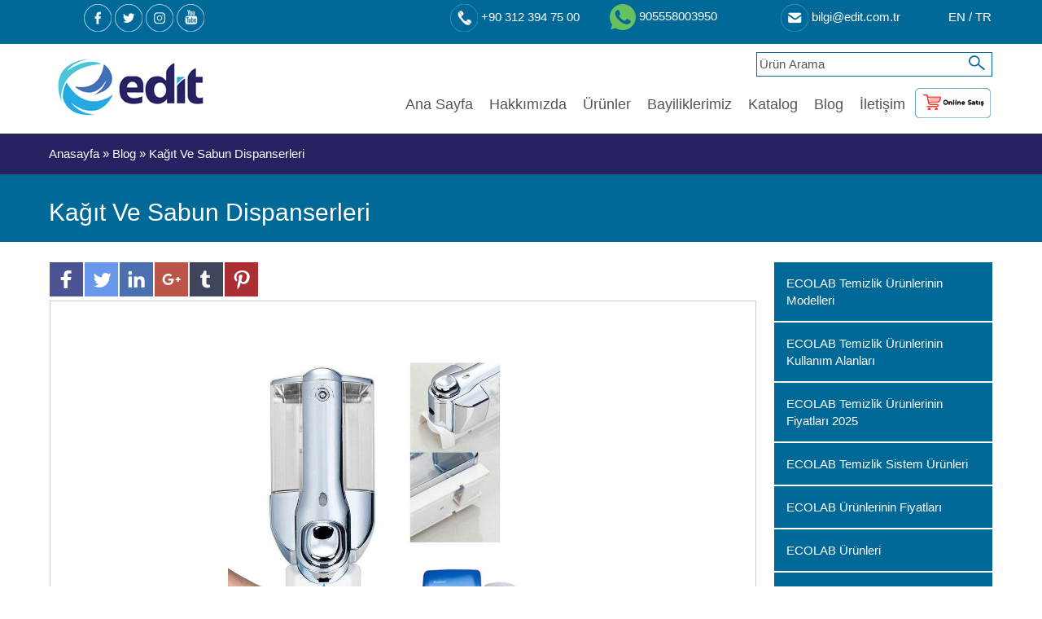

--- FILE ---
content_type: text/html; charset=utf-8
request_url: https://www.edit.com.tr/tr/kagit-ve-sabun-dispanserleri-373
body_size: 22528
content:


<!DOCTYPE html>

<html xmlns="http://www.w3.org/1999/xhtml" xmlns:og="http://ogp.me/ns#" xmlns:fb="https://www.facebook.com/2008/fbml">

<head><title>
	Kağıt Ve Sabun Dispanserleri
</title><meta charset="utf-8" /><meta http-equiv="content-type" content="text/html;charset=UTF-8" /><meta http-equiv="X-UA-Compatible" content="IE=edge" /><meta name="viewport" content="width=device-width, initial-scale=1" /><link rel="stylesheet" type="text/css" href="/_tema/bootstrap/css/bootstrap.min.css" /><link rel="stylesheet" type="text/css" href="/_tema/cms/css/style.css" /><link href="http://fonts.googleapis.com/css?family=Open+Sans&amp;subset=latin,latin-ext" rel="stylesheet" type="text/css" />

    <script src="/_tema/cms/js/jquery-1.11.1.min.js" type="text/javascript"></script>
	
    <script src="/_tema/bootstrap/js/bootstrap.min.js"></script>  

    <link href="/_tema/components/VideoPlayer/video-js.css" rel="stylesheet" type="text/css" />
    <script type="text/javascript" src="/_tema/components/VideoPlayer/video.js"></script>

    <script type="text/javascript">
        videojs.options.flash.swf = "/_tema/components/VideoPlayer/video-js.swf";
    </script>

    <script type="text/javascript" src="/_tema/components/fancybox/lib/jquery.mousewheel-3.0.6.pack.js"></script>
    <script type="text/javascript" src="/_tema/components/fancybox/source/jquery.fancybox.js?v=2.1.5"></script>
    <link rel="stylesheet" type="text/css" href="/_tema/components/fancybox/source/jquery.fancybox.css?v=2.1.5" media="screen" /><link rel="stylesheet" type="text/css" href="/_tema/components/fancybox/source/helpers/jquery.fancybox-buttons.css?v=1.0.5" />
    <script type="text/javascript" src="/_tema/components/fancybox/source/helpers/jquery.fancybox-buttons.js?v=1.0.5"></script>

    <script type="text/javascript">
        $(document).ready(function () {
            $('.fancybox').fancybox();
        });
    </script>

    <!--[if lt IE 9]>
        <script src="/_tema/bootstrap/js/html5shiv.js"></script>
        <script src="/_tema/bootstrap/js/response.js"></script>
    <![endif]-->

    <link href="/_tema/components/owl-carousel/owl.carousel.css" rel="stylesheet" /><link href="/_tema/components/owl-carousel/owl.theme.css" rel="stylesheet" />
    <script src="/_tema/components/owl-carousel/owl.carousel.js"></script>

    
    

    <meta property="og:title" content="Kağıt Ve Sabun Dispanserleri" />
    <meta property="og:description" content="" />
    <meta property="og:image" content="https://www.edit.com.tr/Uploads/Contents/1112234351529.jpg" />
    <meta property="og:type" content="article" />
    <meta property="og:url" content="https://www.edit.com.tr/tr/kagit-ve-sabun-dispanserleri-373" />
    <meta http-equiv="refresh" content="600" />
    <meta name="twitter:card" content="summary_large_image" />
    <meta property="og:title" content="Kağıt Ve Sabun Dispanserleri" />
    <meta name="twitter:url" content="https://www.edit.com.tr/tr/kagit-ve-sabun-dispanserleri-373" />
    <meta name="twitter:domain" content="" />
    <meta name="twitter:site" content="" />
    <meta name="twitter:title" content="Kağıt Ve Sabun Dispanserleri" />
    <meta name="twitter:description" content="" />
    <meta name="twitter:image:src" content="https://www.edit.com.tr/Uploads/Contents/1112234351529.jpg" />
    <link rel="alternate" href="https://www.edit.com.tr/tr/kagit-ve-sabun-dispanserleri-373" hreflang="tr" />

    <meta property="og:image:width" content="625" />
    <meta property="og:image:height" content="325" />
    <meta itemprop="headline" content="Kağıt Ve Sabun Dispanserleri" />
    <meta itemprop="thumbnailUrl" content="https://www.edit.com.tr/Uploads/Contents/1112234351529.jpg" />  
    <meta itemprop="image" content="https://www.edit.com.tr/Uploads/Contents/1112234351529.jpg" />
    <meta itemprop="genre" content="news" name="medium" />
    <meta itemprop="inLanguage" content="tr-TR" />
    <meta itemprop="keywords" content="" name="keywords" />


<!-- Google tag (gtag.js) -->
<script async src="https://www.googletagmanager.com/gtag/js?id=AW-801672132">
</script>
<script>
  window.dataLayer = window.dataLayer || [];
  function gtag(){dataLayer.push(arguments);}
  gtag('js', new Date());

  gtag('config', 'AW-801672132');
</script>
<!-- Google tag (gtag.js) -->
<script async src="https://www.googletagmanager.com/gtag/js?id=G-2YMWZQF16R"></script>
<script>
  window.dataLayer = window.dataLayer || [];
  function gtag(){dataLayer.push(arguments);}
  gtag('js', new Date());

  gtag('config', 'G-2YMWZQF16R');
</script><link rel="stylesheet" href="/_tema/components/wow/animate.css" /><link rel="shortcut icon" href="/_tema/cms/images/favicon.jpg" type="image/x-icon" /><link rel="icon" href="/_tema/cms/images/favicon.jpg" type="image/x-icon" />

    <script type="text/javascript">
        $(window).scroll(function () {
            var sticky = $('.logoMenu'),
                scroll = $(window).scrollTop();

            if (scroll >= 50) sticky.addClass('logoMenuFixed');
            else sticky.removeClass('logoMenuFixed');
        });
        $(window).scroll(function () {
            var sticky = $('.logo'),
                scroll = $(window).scrollTop();

            if (scroll >= 50) sticky.addClass('logoFixed');
            else sticky.removeClass('logoFixed');
        });
        $(window).scroll(function () {
            var sticky = $('.menuYukselt'),
                scroll = $(window).scrollTop();

            if (scroll >= 50) sticky.addClass('menuYukseltFixed');
            else sticky.removeClass('menuYukseltFixed');
        });
    </script>

<meta name="description" content="Kağıt Ve Sabun Dispanserleri Dispanser, ürünlerin en hijyen şekilde saklanması ve pratik bir şekilde kullanılması açısından avantajlı ürünler arasındadır. " /><meta name="keywords" content="Hijyen Açısından Daha Avantajlı, kağıt ve sabun Toplu Mekanlarda Kullanım İçin Uygun,Dispanser,Sabun imalatı yapan firmalar" /></head>





<!-- large modal 
<div class="modal fade" id="largeModal" tabindex="-1" role="dialog" aria-labelledby="basicModal" aria-hidden="true">
  <div class="modal-dialog modal-lg">
    <div class="modal-content">
      <div class="modal-header">
  
      </div>
      <div class="modal-body">
        <img width="100%" src="/_tema/cms/images/popup.jpg">
      </div>
      <div class="modal-footer">
        <button type="button" class="btn btn-default" data-dismiss="modal">Kapat</button>
      </div>
    </div>
  </div>
</div>
		<script type="text/javascript">
    $(window).on('load', function() {
        $('#largeModal').modal('show');
    });
		</script> -->




<body>
    <form name="aspnetForm" method="post" action="./kagit-ve-sabun-dispanserleri-373" onsubmit="javascript:return WebForm_OnSubmit();" id="aspnetForm">
<div>
<input type="hidden" name="__EVENTTARGET" id="__EVENTTARGET" value="" />
<input type="hidden" name="__EVENTARGUMENT" id="__EVENTARGUMENT" value="" />
<input type="hidden" name="__VIEWSTATE" id="__VIEWSTATE" value="/[base64]/CzxhIGhyZWY9J2h0dHA6Ly93d3cuZmFjZWJvb2suY29tL3NoYXJlci5waHA/[base64]/[base64]/[base64]/[base64]/[base64]/[base64]/[base64]/u1oYOaGwcKQsgq2ZW5PaIcYB9U/pr18" />
</div>

<script type="text/javascript">
//<![CDATA[
var theForm = document.forms['aspnetForm'];
if (!theForm) {
    theForm = document.aspnetForm;
}
function __doPostBack(eventTarget, eventArgument) {
    if (!theForm.onsubmit || (theForm.onsubmit() != false)) {
        theForm.__EVENTTARGET.value = eventTarget;
        theForm.__EVENTARGUMENT.value = eventArgument;
        theForm.submit();
    }
}
//]]>
</script>


<script src="/WebResource.axd?d=IXJG6tunCU7nLekmY1VVTf8ZryXHnkuFTjmFtAvfmxtGl-iDLgMVdZMkYUVemZn4R7LfI7khMCoDtVHRiO7eu5kYSUbDWhQbHa5xChHChJk1&amp;t=638901644248157332" type="text/javascript"></script>


<script src="/WebResource.axd?d=Ux0wDN0iwQegiptsoZcoQtIWQnE4Az4nfAxNX9uc9lryWb0iuAjMTU8NIRWA514qBrdsU2iegBIRRjOeiTzwOrVkQ3RvoHg8H0WHn3xq9rQ1&amp;t=638901644248157332" type="text/javascript"></script>
<script type="text/javascript">
//<![CDATA[
function WebForm_OnSubmit() {
if (typeof(ValidatorOnSubmit) == "function" && ValidatorOnSubmit() == false) return false;
return true;
}
//]]>
</script>

<div>

	<input type="hidden" name="__VIEWSTATEGENERATOR" id="__VIEWSTATEGENERATOR" value="B4841996" />
	<input type="hidden" name="__SCROLLPOSITIONX" id="__SCROLLPOSITIONX" value="0" />
	<input type="hidden" name="__SCROLLPOSITIONY" id="__SCROLLPOSITIONY" value="0" />
	<input type="hidden" name="__EVENTVALIDATION" id="__EVENTVALIDATION" value="/wEdAANv7oN6sKbfgpCVxBcQgmbDycC4wqQkIqRFU1/+dx3W5iHU85lMHmJ20djwAHHc2i6WEfP8yvSLwRy0Ui9aTcKtdWmk6UXXI7jqTxJyg1nB1w==" />
</div>

        <div id="up" style="display: none;">
            <img src="/_tema/cms/images/up.png" title="Yukarı Git" alt="Yukarı Git" />
        </div>

        <div style="width: 100%; background-color: #006998;">
            <div class="container">

                <div class="col-lg-5 col-md-5 col-sm-5 col-xs-6">
                    <div class='genelYukselt5px'></div>
                    

<ul class="social-icon">
    <a href='https://www.facebook.com/edit.makina.9' target='_blank' style='margin-left:2px; margin-right:2px;'><img src='/Uploads/Menuler/101123326138.png' class='socialMedia'/></a><a href='https://twitter.com/EditMakina' target='_blank' style='margin-left:2px; margin-right:2px;'><img src='/Uploads/Menuler/1011233218466.png' class='socialMedia'/></a><a href='https://www.instagram.com/editmakina/' target='_blank' style='margin-left:2px; margin-right:2px;'><img src='/Uploads/Menuler/1011233235678.png' class='socialMedia'/></a><a href='https://www.youtube.com/channel/UC8EXqoEyelhMlWFl3MbrUsQ?view_as=subscriber' target='_blank' style='margin-left:2px; margin-right:2px;'><img src='/Uploads/Menuler/1011233254507.png' class='socialMedia'/></a>
</ul>
                    <div class='genelYukselt5px'></div>
                </div>

                <div class="col-lg-7 col-md-7 col-sm-7 col-xs-6">

                    <div class="col-lg-3 col-md-6 col-sm-6 col-xs-12">
                        <div class="linkKoyuZemin">
                            <div class='genelYukselt5px'></div><a href='/tr/contact'><img src='/_tema/cms/images/tel_Header.png' class='socialMedia' /> +90 312 394 75 00</a><div class='genelYukselt5px'></div>
                        </div>
                    </div>
                    
                    <div class="col-lg-3 col-md-6 col-sm-6 col-xs-12">
                        <div class="linkKoyuZemin">                            
                            <div class='genelYukselt5px'></div><a href='https://api.whatsapp.com/send?phone=905558003950 ' target='_blank'><img src='/_tema/cms/images/WhatsApp.png' /> 905558003950 </a><div class='genelYukselt5px'></div>                            
                        </div>
                    </div>

                    <div class="col-lg-4 col-md-6 col-sm-6 col-xs-12">
                        <div class="linkKoyuZemin">
                            <div class='genelYukselt5px'></div><a href='mailto:bilgi@edit.com.tr'><img src='/_tema/cms/images/mail_Header.png' class='socialMedia' /> bilgi@edit.com.tr</a><div class='genelYukselt5px'></div>
                        </div>
                    </div>
                    <div class="col-lg-2 col-md-6 col-sm-6 col-xs-12">
                        <div class="linkKoyuZemin">
                            <div class='genelYukselt10px'></div>
                            <a href="/en/home"> EN </a> / <a href="/tr/home"> TR </a>
                        </div>
                    </div>
                </div>

            </div>
            <div class='temizle'></div>
        </div>

        

<div class="logoMenu">

    <div class="container">

        <div class="col-lg-3 col-md-3 col-sm-4 col-xs-12">
            <div class='genelYukselt5px'></div>
            <div class="logoKapsa">
                <a href="/tr/home">
                    <img src="/_tema/cms/images/logo.jpg" class="logo" />
                </a>
                <div class='temizle'></div>
            </div>

            <div class='genelYukselt5px'></div>
        </div>

        <div class="col-lg-9 col-md-9 col-sm-8 col-xs-12"> 

            <div class="menuYukselt"></div>

            

<style type="text/css">    
    ::-webkit-input-placeholder { /* Chrome */
      color: #555555;
    }
    :-ms-input-placeholder { /* IE 10+ */
      color: #555555;
    }
    ::-moz-placeholder { /* Firefox 19+ */
      color: #555555;
      opacity: 1;
    }
    :-moz-placeholder { /* Firefox 4 - 18 */
      color: #555555;
      opacity: 1;
    }
</style>

<div class="aramaKapsa">
    <div class="textBoxKapsa">
        <input name="ctl00$ctl00$TopMenu$Arama$txtAra" id="ctl00_ctl00_TopMenu_Arama_txtAra" class="aramaTextBox" type="text" placeholder="Ürün Arama" />
        <span id="ctl00_ctl00_TopMenu_Arama_RequiredFieldValidator1" style="color:Red;visibility:hidden;">*</span>
    </div>
    <div style="width:25px; float:right;">
        <input type="image" name="ctl00$ctl00$TopMenu$Arama$imgBtnAra" id="ctl00_ctl00_TopMenu_Arama_imgBtnAra" class="aramaButon" src="../_tema/cms/images/ara.png" alt="Arama" onclick="javascript:WebForm_DoPostBackWithOptions(new WebForm_PostBackOptions(&quot;ctl00$ctl00$TopMenu$Arama$imgBtnAra&quot;, &quot;&quot;, true, &quot;arama&quot;, &quot;&quot;, false, false))" style="border-width:0px;" />
    </div>
    <div class='temizle'></div>
</div>



            <div class="menuYukselt"></div> 



            <div class='navbar navbar-default' role='navigation'><div class='navbar-header'><button type='button' class='navbar-toggle' data-toggle='collapse' data-target='.navbar-collapse'><span class='sr-only'>Toggle navigation</span><span class='icon-bar'></span><span class='icon-bar'></span><span class='icon-bar'></span></button></div><div class='navbar-collapse collapse'><ul class='nav navbar-nav'> 
			
			<a href="https://online.edit.com.tr" title="Edit Online Satış" target="_blank" style="margin-left:2px; margin-right:2px;"><img style="margin-top:5px;" src="/uploads/EkDosyalar/images/onlinesatis.png" alt="Edit Online Satış" title="Edit Online Satış"></a>
			
								
								
            <li><a href='/tr/home' target='_self'>Ana Sayfa</a></li><li><a href='/tr/hakkimizda-86' target='_self'>Hakkımızda</a></li><li><a href='/tr/productgroups' target='_self'>Ürünler</a></li><li><a href='/tr/list/bayilikler-36' target='_self'>Bayiliklerimiz</a></li><li><a href='/tr/katalog-252' target='_self'>Katalog</a></li><li><a href='/tr/blog' target='_self'>Blog</a></li><li><a href='/tr/contact' target='_self'>İletişim</a></li>
            </ul></div></div>
        </div>

    </div>

    <div class='temizle'></div>
</div>


        <div class='temizle'></div>
        

    <div class="masterYukselt" style="background-color:#fff;">
        

    <div class='navigasyon'><div class='container'><a href='/tr/home'> Anasayfa </a> &raquo; <a href='/tr/blog'>Blog</a> &raquo; Kağıt Ve Sabun Dispanserleri</div></div>
    <div class='altGenelTitleKapsa'><div class='container'><h1>Kağıt Ve Sabun Dispanserleri</h1></div></div>    

    <div class='genelYukselt25px'></div>

    <div class="container">

        <div class="col-lg-9 col-md-8 col-sm-8 col-xs-12">

            <a href='http://www.facebook.com/sharer.php?u=https://www.edit.com.tr/tr/kagit-ve-sabun-dispanserleri-373' target='_blank'><img src='/_tema/cms/images/share/facebook.png' alt='Paylaş' title='Paylaş' style='padding-right:2px; padding-bottom:5px;' /></a><a href='https://twitter.com/home?status=https://www.edit.com.tr/tr/kagit-ve-sabun-dispanserleri-373' target='_blank'><img src='/_tema/cms/images/share/twitter.png' alt='Paylaş' title='Paylaş' style='padding-right:2px; padding-bottom:5px;' /></a><a href='https://www.linkedin.com/sharing/share-offsite/?url=https://www.edit.com.tr/tr/kagit-ve-sabun-dispanserleri-373' target='_blank'><img src='/_tema/cms/images/share/linkedin.png' alt='Paylaş' title='Paylaş' style='padding-right:2px; padding-bottom:5px;' /></a><a href='https://plus.google.com/share?url=https://www.edit.com.tr/tr/kagit-ve-sabun-dispanserleri-373' target='_blank'><img src='/_tema/cms/images/share/google.png' alt='Paylaş' title='Paylaş' style='padding-right:2px; padding-bottom:5px;' /></a><a href='http://www.tumblr.com/share/link?url=https://www.edit.com.tr/tr/kagit-ve-sabun-dispanserleri-373' target='_blank'><img src='/_tema/cms/images/share/tumblr.png' alt='Paylaş' title='Paylaş' style='padding-right:2px; padding-bottom:5px;' /></a><a href='https://pinterest.com/pin/create/button/?url=https://www.edit.com.tr/tr/kagit-ve-sabun-dispanserleri-373' target='_blank'><img src='/_tema/cms/images/share/pinterest.png' alt='Paylaş' title='Paylaş' style='padding-right:2px; padding-bottom:5px;' /></a>
            
            <div style='border:1px solid #ccc;'><div class='col-lg-3 col-md-3 col-sm-3 col-xs-0' style='/*padding-left:10px; padding-right:10px;*/'></div><div class='col-lg-6 col-md-6 col-sm-6 col-xs-12' style='/*padding-left:10px; padding-right:10px;*/'><div class='genelYukselt50px'></div><a class='fancybox' href='/Uploads/Contents/1112234351529.jpg' data-fancybox-group='' title='Kağıt Ve Sabun Dispanserleri'><img title="Kağıt Ve Sabun Dispanserleri" src='/Uploads/Contents/1112234351529.jpg' alt="Kağıt Ve Sabun Dispanserleri" style='width:100%;' /></a><div class='genelYukselt50px'></div></div><div class='col-lg-3 col-md-3 col-sm-3 col-xs-0' style='/*padding-left:10px; padding-right:10px;*/'></div><div class='temizle'></div></div><div class='genelYukselt25px'></div><div style='padding-bottom:10px; font-size:18px;'></div><div class='genelYukselt15px'></div><h2>
	<strong>Kağıt Ve Sabun Dispanserleri </strong></h2>
<p>
	<u>Dispanser,</u> &uuml;r&uuml;nlerin en hijyen şekilde saklanması ve pratik bir şekilde kullanılması a&ccedil;ısından avantajlı &uuml;r&uuml;nler arasındadır. &Ouml;zellikle hastane, okul, alışveriş merkezi gibi b&uuml;y&uuml;k alanlarda kullanılan <strong>kağıt ve sabun dispanserleri</strong> son d&ouml;nemde talep g&ouml;rmeye başlamıştır. Modelleri ve fiyatları hakkında bilgi sahibi olmak isteyenlerin detaylı araştırma yapmaları gerekir. B&uuml;t&ccedil;elere uygun birbirinden farklı alternatiflerini bulmak m&uuml;mk&uuml;nd&uuml;r.</p>
<h3>
	<strong>Toplu Mekanlarda Kullanım İ&ccedil;in Uygun</strong></h3>
<p>
	Toplu mekanlarda kullanıma uygun olan <strong>kağıt ve sabun dispanserleri</strong> son derece dayanıklıdır. Uzun s&uuml;re kullanılsa bile herhangi bir deformasyon yaşanmaz. Aynı zamanda monte etme a&ccedil;ısından da pratik oldukları i&ccedil;in farklı yerlerine dekorasyonuna uygundur.</p>
<ul>
	<li>
		Sabun dispanserleri i&ccedil;erisinde sıvı ya da k&ouml;p&uuml;k temizleme &uuml;r&uuml;nleri eklenebilir.</li>
	<li>
		Diğer klasik se&ccedil;eneklere g&ouml;re dispanserler daha hijyen olmaları nedeniyle tercih edilir.</li>
	<li>
		B&uuml;t&ccedil;elere uygun farklı se&ccedil;eneklerini bulmak m&uuml;mk&uuml;n olduğundan dolayı se&ccedil;enekler değerlendirilebilir.</li>
	<li>
		<strong><em>Sıvı sabun &uuml;reticileri</em></strong> tarafından bu t&uuml;r cihazlar daha pratik olarak g&ouml;sterilir.</li>
	<li>
		&Ccedil;elik, plastik, mika gibi birbirinden farklı model se&ccedil;enekleri vardır.</li>
</ul>
<p>
	Toptan ve perakende satış yapan firmamız tarafından sipariş verilmesi durumunda kısa s&uuml;re i&ccedil;erisinde adrese teslim edilir.</p>
<h4>
	<strong>Hijyen A&ccedil;ısından Daha Avantajlı </strong></h4>
<p>
	<strong><em>Sabun imalatı yapan firmalar </em></strong>&nbsp;daha temiz olması nedeniyle bu t&uuml;r &uuml;r&uuml;nlerin teşvik edilmesine zemin hazırlamaktadırlar. Hijyen a&ccedil;ısından &ouml;nemli olan sabun dışında aynı zamanda kağıtlar i&ccedil;inde kullanılır. Yatay ve dikey boyutlarda hazırlanan dispanserlerin birbirinden farklı model se&ccedil;enekleri vardır. Profesyonel &ccedil;alışanlarımız, &uuml;r&uuml;nler konusunda m&uuml;şterilerimizi detaylı olarak bilgilendirir.</p>
<ul>
	<li>
		&Uuml;r&uuml;nler hakkında daha fazla bilgi edinmek isteyenlerin <a href="http://www.edit.com.tr/">www.edit.com.tr</a> sayfamızı ziyaret etmeleri faydalarına olacaktır.</li>
	<li>
		Toptan ya da perakende alım se&ccedil;enekleri olan &uuml;r&uuml;nler ile ilgili bir problem yaşanması durumunda kısa s&uuml;re i&ccedil;erisinde destek verilir.</li>
	<li>
		Modelleri herkesin beğenisine hitap ettiğinden dolayı sipariş vermek son derece kolaydır.</li>
	<li>
		Alınan par&ccedil;alar T&uuml;rkiye&rsquo;nin birbirinden farklı noktalarına en kısa s&uuml;rede teslim edilir.</li>
</ul>
<p>
	Dispanserlerin i&ccedil; kısmı dayanıklı olduğundan dolayı darbelere karşı dayanıklıdır. Firmamız &ccedil;alışanları t&uuml;m &ouml;zellikleri konusunda m&uuml;şterilerimizin bilgilenmesine yardımcı olur. Aynı zamanda &uuml;r&uuml;nler ile ilgili g&ouml;rsellerde internet sayfamızda mevcuttur.</p>
<p>
	&nbsp;</p>
<!--/ İÇERİK DETAYLARI -->

            <div style="display: none;">

                

            </div><!--/ ZİYARET SAYISI / TARİH -->

            <div class='genelYukselt25px'></div>

            
            <!--/ EK RESİMLER -->

            
            <!--/ EK VİDEOLAR -->

            
            <!--/ EK DÖKÜMANLAR -->

            <div class='genelYukselt25px'></div>
        </div>
        <!--/ DETAY SOL BÖLÜM -->

        <div class="col-lg-3 col-md-4 col-sm-4 col-xs-12">

            <div class="sagKapsa">

                
                <!--/ ÜRÜN KATEGORİLERİ -->

                <div style="display: none;">
                    
                    <div class='temizle'></div>
                </div>                

                <div id="ctl00_ctl00_ContentGenelMaster_cphContent_pnlContent">
	

                    <div>
                        
                        <a href="/tr/ecolab-temizlik-urunlerinin-modelleri-1116"><div class='blogDigerLink'>ECOLAB Temizlik Ürünlerinin Modelleri</div></a><div class='temizle' style='height:2px;'></div><a href="/tr/ecolab-temizlik-urunlerinin-kullanim-alanlari-1115"><div class='blogDigerLink'>ECOLAB Temizlik Ürünlerinin Kullanım Alanları</div></a><div class='temizle' style='height:2px;'></div><a href="/tr/ecolab-temizlik-urunlerinin-fiyatlari-2025-1114"><div class='blogDigerLink'>ECOLAB Temizlik Ürünlerinin Fiyatları 2025</div></a><div class='temizle' style='height:2px;'></div><a href="/tr/ecolab-temizlik-sistem-urunleri-1113"><div class='blogDigerLink'>ECOLAB Temizlik Sistem Ürünleri</div></a><div class='temizle' style='height:2px;'></div><a href="/tr/ecolab-urunlerinin-fiyatlari-1112"><div class='blogDigerLink'>ECOLAB Ürünlerinin Fiyatları</div></a><div class='temizle' style='height:2px;'></div><a href="/tr/ecolab-urunleri-1111"><div class='blogDigerLink'>ECOLAB Ürünleri</div></a><div class='temizle' style='height:2px;'></div><a href="/tr/ecolab-temizlik-urunleri-1110"><div class='blogDigerLink'>ECOLAB Temizlik Ürünleri</div></a><div class='temizle' style='height:2px;'></div><a href="/tr/ecolab-temizlik-urunleri-nedir-1109"><div class='blogDigerLink'>ECOLAB Temizlik Ürünleri Nedir?</div></a><div class='temizle' style='height:2px;'></div><a href="/tr/labomat-zemin-temizleme-makineleri-1108"><div class='blogDigerLink'>Labomat Zemin Temizleme Makineleri</div></a><div class='temizle' style='height:2px;'></div><a href="/tr/kat-temizlik-arabasi-1107"><div class='blogDigerLink'>Kat Temizlik Arabası</div></a><div class='temizle' style='height:2px;'></div><a href="/tr/hastane-temizlik-arabasi-1106"><div class='blogDigerLink'>Hastane Temizlik Arabası</div></a><div class='temizle' style='height:2px;'></div><a href="/tr/fantom-kat-arabasi-1105"><div class='blogDigerLink'>Fantom Kat Arabası</div></a><div class='temizle' style='height:2px;'></div><a href="/tr/temizlik-kat-arabasi-1104"><div class='blogDigerLink'>Temizlik Kat Arabası</div></a><div class='temizle' style='height:2px;'></div><a href="/tr/labomat-temizlik-makineleri-fiyatlari-1103"><div class='blogDigerLink'>Labomat Temizlik Makineleri Fiyatları </div></a><div class='temizle' style='height:2px;'></div><a href="/tr/labomat-140-b-binicili-akulu-zemin-temizleme-otomati-1102"><div class='blogDigerLink'>Labomat 140 B Binicili Akülü Zemin Temizleme Otomatı</div></a><div class='temizle' style='height:2px;'></div><a href="/tr/fantom-servis-arabasi-1101"><div class='blogDigerLink'>Fantom Servis Arabası </div></a><div class='temizle' style='height:2px;'></div><a href="/tr/zemin-yikama-makineleri-1097"><div class='blogDigerLink'>Zemin Yıkama Makineleri</div></a><div class='temizle' style='height:2px;'></div><a href="/tr/otel-kat-arabasi-nedir-1096"><div class='blogDigerLink'>Otel Kat Arabası Nedir?</div></a><div class='temizle' style='height:2px;'></div><a href="/tr/labomat-temizlik-makineleri-1095"><div class='blogDigerLink'>Labomat Temizlik Makineleri </div></a><div class='temizle' style='height:2px;'></div><a href="/tr/akulu-zemin-temizleme-otomati-1094"><div class='blogDigerLink'>Akülü Zemin Temizleme Otomatı</div></a><div class='temizle' style='height:2px;'></div>

                    </div>

                
</div>

            </div>

            <div class='genelYukselt25px'></div>
        </div>
        <!--/ DETAY SAĞ BÖLÜM -->

        <div class='genelYukselt25px'></div>

        

        <div style="display: none;">
            23
            51
        </div>

    </div>


        <div class='temizle'></div>
    </div>

 
        <div class='temizle'></div>


        <div style="width: 100%; background-image: url(/_tema/cms/images/footerBg.jpg); background-size: cover;">

            <div class="container">

                <div class="col-lg-3 col-md-3 col-sm-3 col-xs-12">

                    <div class='genelYukselt25px'></div>

                    <div class="footerBaslik">
                        Takipte Kalın
                    </div>

                    <div class='genelYukselt10px'></div>

                    <div style="width: 90%; height: 2px; background-color: #006998;"></div>

                    <div class='genelYukselt20px'></div>

                    

<ul class="social-icon">
    <a href='https://www.facebook.com/edit.makina.9' target='_self' style='margin-left:2px; margin-right:2px;'><img src='/Uploads/Menuler/1011233019559.png' class='socialMedia'/></a><a href='https://twitter.com/EditMakina' target='_blank' style='margin-left:2px; margin-right:2px;'><img src='/Uploads/Menuler/1011233057396.png' class='socialMedia'/></a><a href='https://www.instagram.com/editmakina/' target='_blank' style='margin-left:2px; margin-right:2px;'><img src='/Uploads/Menuler/1011233118902.png' class='socialMedia'/></a><a href='https://www.youtube.com/channel/UC8EXqoEyelhMlWFl3MbrUsQ?view_as=subscriber' target='_blank' style='margin-left:2px; margin-right:2px;'><img src='/Uploads/Menuler/1011233140449.png' class='socialMedia'/></a>
</ul>

                    <div class='genelYukselt25px'></div>

                    <div class="footerBaslik">
                        Online Satış
                    </div>

                    <div class='genelYukselt10px'></div>

                    <div style="width: 90%; height: 2px; background-color: #006998;"></div>

                    <div class='genelYukselt20px'></div>

                    <a href='https://www.n11.com/magaza/editas' title='N11' target='_blank' style='margin-left:2px; margin-right:2px;'><img src='/Uploads/Menuler/102623154399.png' alt='N11' title='N11'/></a><a href='https://www.hepsiburada.com/magaza/edit-temizlik' title='Hepsiburada' target='_blank' style='margin-left:2px; margin-right:2px;'><img src='/Uploads/Menuler/1026231551850.png' alt='Hepsiburada' title='Hepsiburada'/></a>
					
					<a href="https://online.edit.com.tr" title="Edit Online Satış" target="_blank" style="margin-left:2px; margin-right:2px;"><img style="margin-top:5px;" src="/uploads/EkDosyalar/images/onlinesatis.png" alt="Edit Online Satış" title="Edit Online Satış"></a>

                    <div class='genelYukselt50px'></div>

                    <div style="width: 90%; font-size: 16px;">
                        Tüm Hakları Saklıdır
                        <div class='temizle'></div>
                    </div>

                    <div class='genelYukselt25px'></div>
                </div>

                <div class="col-lg-3 col-md-3 col-sm-3 col-xs-12">

                    <div class='genelYukselt25px'></div>

                    <div class="footerBaslik">
                        Menüler
                    </div>

                    <div class='genelYukselt10px'></div>

                    <div style="width: 90%; height: 2px; background-color: #006998;"></div>

                    <div class='genelYukselt20px'></div>


                    <a href='/tr/home' title='Ana Sayfa' target='_self'><div style='width:2px; height:2px; background-color:#555555; float:left; margin-top:10px; margin-right:5px;'></div>Ana Sayfa<div class='genelYukselt10px'></div></a><a href='/tr/hakkimizda-86' title='Hakkımızda' target='_self'><div style='width:2px; height:2px; background-color:#555555; float:left; margin-top:10px; margin-right:5px;'></div>Hakkımızda<div class='genelYukselt10px'></div></a><a href='/tr/productgroups' title='Ürünler' target='_self'><div style='width:2px; height:2px; background-color:#555555; float:left; margin-top:10px; margin-right:5px;'></div>Ürünler<div class='genelYukselt10px'></div></a><a href='/tr/list/bayilikler-36' title='Bayiliklerimiz' target='_self'><div style='width:2px; height:2px; background-color:#555555; float:left; margin-top:10px; margin-right:5px;'></div>Bayiliklerimiz<div class='genelYukselt10px'></div></a><a href='/tr/katalog-252' title='Katalog' target='_self'><div style='width:2px; height:2px; background-color:#555555; float:left; margin-top:10px; margin-right:5px;'></div>Katalog<div class='genelYukselt10px'></div></a><a href='/tr/blog' title='Blog' target='_self'><div style='width:2px; height:2px; background-color:#555555; float:left; margin-top:10px; margin-right:5px;'></div>Blog<div class='genelYukselt10px'></div></a><a href='/tr/contact' title='İletişim' target='_self'><div style='width:2px; height:2px; background-color:#555555; float:left; margin-top:10px; margin-right:5px;'></div>İletişim<div class='genelYukselt10px'></div></a>

                    <div class='genelYukselt25px'></div>
                </div>

                <div class="col-lg-3 col-md-3 col-sm-3 col-xs-12">

                    <div class='genelYukselt25px'></div>

                    <div class="footerBaslik">
                        Ürün Grupları
                    </div>

                    <div class='genelYukselt10px'></div>

                    <div style="width: 90%; height: 2px; background-color: #006998;"></div>

                    <div class='genelYukselt20px'></div>

                    <a href='/tr/category/zemin-temizleme-makinalari-124'><div style='width:2px; height:2px; background-color:#555555; float:left; margin-top:10px; margin-right:5px;'></div>Zemin Temizleme Makinaları<div class='temizle'></div></a><a href='/tr/category/profesyonel-supurgeler-123'><div style='width:2px; height:2px; background-color:#555555; float:left; margin-top:10px; margin-right:5px;'></div>Profesyonel Süpürgeler<div class='temizle'></div></a><a href='/tr/category/kat-servis-ve-temizlik-arabalari-142'><div style='width:2px; height:2px; background-color:#555555; float:left; margin-top:10px; margin-right:5px;'></div>Kat, Servis ve Temizlik Arabaları<div class='temizle'></div></a><a href='/tr/category/ecolab-temizlik-kimyasallari-180'><div style='width:2px; height:2px; background-color:#555555; float:left; margin-top:10px; margin-right:5px;'></div>Ecolab Temizlik Kimyasalları<div class='temizle'></div></a><a href='/tr/category/oto-yikama-makinalari-127'><div style='width:2px; height:2px; background-color:#555555; float:left; margin-top:10px; margin-right:5px;'></div>Oto Yıkama Makinaları<div class='temizle'></div></a><a href='/tr/category/ulv-makinalari-172'><div style='width:2px; height:2px; background-color:#555555; float:left; margin-top:10px; margin-right:5px;'></div>Ulv Makinaları<div class='temizle'></div></a><a href='/tr/category/hali-yikama-makineleri-122'><div style='width:2px; height:2px; background-color:#555555; float:left; margin-top:10px; margin-right:5px;'></div>Halı Yıkama Makineleri<div class='temizle'></div></a><a href='/tr/category/temizlik-kimyasallari-128'><div style='width:2px; height:2px; background-color:#555555; float:left; margin-top:10px; margin-right:5px;'></div>Temizlik Kimyasalları<div class='temizle'></div></a><a href='/tr/category/profesyonel-atik-toplama-sistemleri-149'><div style='width:2px; height:2px; background-color:#555555; float:left; margin-top:10px; margin-right:5px;'></div>Profesyonel Atık Toplama Sistemleri<div class='temizle'></div></a><a href='/tr/category/kagit-ve-sabun-dispenserleri-129'><div style='width:2px; height:2px; background-color:#555555; float:left; margin-top:10px; margin-right:5px;'></div>Kağıt ve Sabun Dispenserleri<div class='temizle'></div></a><a href='/tr/category/koku-makinalari-ve-kokular-131'><div style='width:2px; height:2px; background-color:#555555; float:left; margin-top:10px; margin-right:5px;'></div>Koku Makinaları ve Kokular<div class='temizle'></div></a><a href='/tr/category/el-kurutma-makinalari-171'><div style='width:2px; height:2px; background-color:#555555; float:left; margin-top:10px; margin-right:5px;'></div>El Kurutma Makinaları <div class='temizle'></div></a><a href='/tr/category/horeca-grubu-urunleri-126'><div style='width:2px; height:2px; background-color:#555555; float:left; margin-top:10px; margin-right:5px;'></div>Horeca Grubu Ürünleri<div class='temizle'></div></a><a href='/tr/category/kagit-urunleri-130'><div style='width:2px; height:2px; background-color:#555555; float:left; margin-top:10px; margin-right:5px;'></div>Kağıt Ürünleri<div class='temizle'></div></a><a href='/tr/category/cop-kovalari-132'><div style='width:2px; height:2px; background-color:#555555; float:left; margin-top:10px; margin-right:5px;'></div>Çöp Kovaları<div class='temizle'></div></a><a href='/tr/category/lavor-temizlik-makinalari-174'><div style='width:2px; height:2px; background-color:#555555; float:left; margin-top:10px; margin-right:5px;'></div>Lavor Temizlik Makinaları<div class='temizle'></div></a><a href='/tr/category/taski-temizlik-makinalari-176'><div style='width:2px; height:2px; background-color:#555555; float:left; margin-top:10px; margin-right:5px;'></div>Taski Temizlik Makinaları<div class='temizle'></div></a><a href='/tr/category/karcher-temizlik-makinalari-177'><div style='width:2px; height:2px; background-color:#555555; float:left; margin-top:10px; margin-right:5px;'></div>Karcher Temizlik Makinaları<div class='temizle'></div></a><a href='/tr/category/nilfisk-temizlik-makinalari-178'><div style='width:2px; height:2px; background-color:#555555; float:left; margin-top:10px; margin-right:5px;'></div>Nilfisk Temizlik Makinaları<div class='temizle'></div></a><a href='/tr/category/cleanvac-temizlik-makinalari-179'><div style='width:2px; height:2px; background-color:#555555; float:left; margin-top:10px; margin-right:5px;'></div>Cleanvac Temizlik Makinaları<div class='temizle'></div></a>                     

                    <div class='genelYukselt25px'></div>
                </div>

                <div class="col-lg-3 col-md-3 col-sm-3 col-xs-12">

                    <div class='genelYukselt25px'></div>

                    <div class="footerBaslik">
                        İletişim
                    </div>

                    <div class='genelYukselt10px'></div>

                    <div style="width: 90%; height: 2px; background-color: #006998;"></div>

                    <div class='genelYukselt20px'></div>

                    <b>Edit Endüstriyel Makina A.Ş</b>

                    <div class='genelYukselt10px'></div>

                    <div style="width: 40px; height: 60px; float: left;">
                        <div class='genelYukselt5px'></div>
                        <img src="/_tema/cms/images/adres.png" />
                    </div>

                    Çamlıca Mah. Anadolu Bulvarı Timko İşyerleri No:20 B-2 Yenimahalle / Ankara

                    <div class='genelYukselt25px'></div>

                    <div style="width: 40px; height: 40px; float: left;">
                        <div class='genelYukselt5px'></div>
                        <img src="/_tema/cms/images/tel.png" />
                    </div>

                    Tel:
                    <br />
                    +90 312 394 75 00

                    <div class='genelYukselt25px'></div>

                    <div style="width: 40px; height: 40px; float: left;">
                        <div class='genelYukselt5px'></div>
                        <img src="/_tema/cms/images/mail.png" />
                    </div>
                    E-Mail: </br>
                    <a href='mailto:bilgi@edit.com.tr'>bilgi@edit.com.tr</a>

                    <div class='genelYukselt10px'></div>

                    <a href='https://www.google.com/maps/d/u/0/viewer?mid=1JQwMkTFIaQoMW2fNZaSSM1IzXG_SDEDc&ll=39.94989318831124%2C32.77207729999998&z=18' target='_blank'>Haritada Gör</a>                    

                    <div class='genelYukselt25px'></div>
                </div>

            </div>

            <div class='temizle'></div>
        </div>


        <div style="width: 100%; background-color: #006998;">
            <div class="container">
                <div class="col-lg-6 col-md-6 col-sm-6 col-xs-12">
                    <div class='genelYukselt25px'></div>
                    <div class="linkKoyuZemin" style="text-align: left;">
                        © Edit Endüstriyel Makina A.Ş. - 2018
                        <div class='temizle'></div>
                    </div>
                    <div class='genelYukselt25px'></div>
                </div>
                <div class="col-lg-6 col-md-6 col-sm-6 col-xs-12" style="text-align: right;">
                    <div class='genelYukselt25px'></div>
                    <a href="http://www.nanomedya.com.tr" target="_blank">
                        <img src="/_tema/cms/images/nano.png" alt="Ankara Web Tasarım" title="Ankara Web Tasarım" />
                    </a>
                    <div class='genelYukselt25px'></div>
                </div>
            </div>
            <div class='temizle'></div>
        </div>

        <script type="text/javascript" src="/_tema/cms/menu/jquery.smartmenus.js"></script>
        <script type="text/javascript" src="/_tema/cms/menu/jquery.smartmenus.bootstrap.js"></script>
        <script src="/_tema/cms/js/YukariGit.js"></script>
		



    
<script type="text/javascript">
//<![CDATA[
var Page_Validators =  new Array(document.getElementById("ctl00_ctl00_TopMenu_Arama_RequiredFieldValidator1"));
//]]>
</script>

<script type="text/javascript">
//<![CDATA[
var ctl00_ctl00_TopMenu_Arama_RequiredFieldValidator1 = document.all ? document.all["ctl00_ctl00_TopMenu_Arama_RequiredFieldValidator1"] : document.getElementById("ctl00_ctl00_TopMenu_Arama_RequiredFieldValidator1");
ctl00_ctl00_TopMenu_Arama_RequiredFieldValidator1.controltovalidate = "ctl00_ctl00_TopMenu_Arama_txtAra";
ctl00_ctl00_TopMenu_Arama_RequiredFieldValidator1.errormessage = "*";
ctl00_ctl00_TopMenu_Arama_RequiredFieldValidator1.validationGroup = "arama";
ctl00_ctl00_TopMenu_Arama_RequiredFieldValidator1.evaluationfunction = "RequiredFieldValidatorEvaluateIsValid";
ctl00_ctl00_TopMenu_Arama_RequiredFieldValidator1.initialvalue = "";
//]]>
</script>


<script type="text/javascript">
//<![CDATA[

var Page_ValidationActive = false;
if (typeof(ValidatorOnLoad) == "function") {
    ValidatorOnLoad();
}

function ValidatorOnSubmit() {
    if (Page_ValidationActive) {
        return ValidatorCommonOnSubmit();
    }
    else {
        return true;
    }
}
        
theForm.oldSubmit = theForm.submit;
theForm.submit = WebForm_SaveScrollPositionSubmit;

theForm.oldOnSubmit = theForm.onsubmit;
theForm.onsubmit = WebForm_SaveScrollPositionOnSubmit;
//]]>
</script>
</form>
</body>
</html>


--- FILE ---
content_type: text/css
request_url: https://www.edit.com.tr/_tema/cms/css/style.css
body_size: 5462
content:
a,body{color:#000}.bosBG,.bosBG:hover{background-repeat:no-repeat;background-size:cover;background-position-x:center;background-position-y:center}.bgH,.bgH:hover,.border,.bosBG,.listeBaslik,.listeKapsa,.post .picture{overflow:hidden}body{margin:auto;padding:0;height:100%;font-family:'Open Sans',sans-serif;font-size:15px;border:0}div,input,span,table,td,textarea,th,tr{margin:0;padding:0;border:none;border:0;outline:0;font-size:100%;text-decoration:none}.altGenelTitleKapsa,.anasUrunTitle{padding-top:10px;padding-bottom:10px}h1{font-size:24px}h2{font-size:20px}h3{font-size:16px}h4{font-size:14px}h5{font-size:12px}h6{font-size:10px}a,a:hover{font-size:15px;text-decoration:none}a{outline:0;transition:.5s ease;-o-transition:.5s ease;-webkit-transition:.5s ease}.bgH,.socialMedia{outline:0;transition:.5s ease}a:hover{color:#555}img{border:none}.temizle{clear:both}.border{border:5px solid #ddd}.masterYukselt{position:relative;z-index:1;top:110px;margin-bottom:110px}.logo{position:relative;z-index:12}.socialMedia{filter:invert(0);-o-transition:.5s ease;-webkit-transition:.5s ease}.socialMedia:hover{filter:invert(100%)}.sagKapsa{padding-left:20px}.logoMenu{width:100%;background-color:#fff;position:absolute;z-index:999}.logoMenuFixed{position:fixed;top:0;left:0;width:100%;margin-top:0;z-index:100}.logoFixed{height:70px}.menuYukselt{clear:both;height:10px}.menuYukseltFixed{clear:both;height:2px}.bosBG{-webkit-transition:all .2s ease;-moz-transition:all .2s ease;-ms-transition:all .2s ease;-o-transition:all .2s ease;transition:all .2s ease}.bosBG:hover{-moz-transform:scale(1.1);-webkit-transform:scale(1.1);-o-transform:scale(1.1);-ms-transform:scale(1.1);transform:scale(1.1)}.bgH{margin-bottom:1px;-o-transition:.2s ease;-webkit-transition:.5s ease}.listeKapsa,.tumu{outline:0;transition:.5s ease}.bgH:hover{background-color:rgba(0,0,0,.2)}.linkKoyuZemin,.linkKoyuZemin a{color:#fff;text-align:right}.linkKoyuZemin a:hover{color:#eee;text-align:right}.genelYukselt50px{clear:both;height:50px}.genelYukselt30px{clear:both;height:30px}.genelYukselt25px{clear:both;height:25px}.genelYukselt20px{clear:both;height:20px}.genelYukselt15px{clear:both;height:15px}.genelYukselt10px{clear:both;height:10px}.genelYukselt5px{clear:both;height:5px}.genelYukselt3px{clear:both;height:3px}.altGenelTitleKapsa{width:100%;color:#fff;text-align:left;background-color:#006998}.altGenelTitleKapsa a,.altGenelTitleKapsa h1{color:#fff;font-size:30px}.anasayfaBaslik{font-size:30px;color:#555;margin-left:5px;text-align:center}.anasTitleAltAyrac{width:300px;height:2px;background-color:#006998;margin:0 auto}.footerBaslik{font-size:30px;color:#006998}.anasUrunTitle{font-size:20px;font-weight:700;color:#555;width:100%;text-align:center}.anasUrunSpot{font-size:18px;width:90%;color:#006998}.anasHakkSpot,.anasHakkTitle{width:100%;text-align:center}.anasHakkTitle{font-size:26px;font-weight:700;color:#555}.anasHakkSpot{font-size:18px;line-height:30px;color:#555}.navigasyon,.navigasyon a,.navigasyon a:hover{padding-top:10px;padding-bottom:10px;text-align:left;background-color:#272262}.anasContentTitle{font-size:18px;color:#555;font-weight:700}.anasContentSpot{font-size:15px;color:#555;padding-top:10px}.anasContentDevam,.anasContentDevam a{font-size:14px;font-weight:700;color:#006998;padding-top:10px}.anasContentDevam a:hover{font-size:14px;font-weight:700;color:#555;padding-top:10px}.anasRefTitle{font-size:16px;font-weight:700;color:#006998}.navigasyon,.navigasyon a{color:#fff;line-height:30px}.navigasyon a:hover{color:#aaa}.listeKapsa{background-color:#fff;-o-transition:.5s ease;-webkit-transition:.5s ease}.listeKapsa:hover{background-color:#ddd}.listeBaslik{color:#272262;padding:5px;text-align:center;height:60px;display:-webkit-box;display:-ms-flexbox;display:-webkit-flex;display:flex;-webkit-box-pack:center;-ms-flex-pack:center;-webkit-justify-content:center;justify-content:center;-webkit-box-align:center;-ms-flex-align:center;-webkit-align-items:center;align-items:center}.tumu,.tumu a,.tumu:hover{color:#fff;padding:10px 30px;font-size:16px}#up,#up:hover{z-index:999;position:fixed;bottom:100px;right:10px;cursor:pointer;display:none}.tumu{background-color:#006998;-o-transition:.5s ease;-webkit-transition:.5s ease}.ok,.socialKapsa{transition:.5s ease;outline:0}.tumu:hover{background-color:#555}.ok,.ok a,.ok:hover{color:#fff;padding:10px 20px;font-size:18px}.ok{background-color:#006998;-o-transition:.5s ease;-webkit-transition:.5s ease;-moz-border-radius:50px;-webkit-border-radius:50px;border-radius:50px}.ok:hover{background-color:#555;-moz-border-radius:50px;-webkit-border-radius:50px;border-radius:50px}.socialKapsa,.socialKapsa a,.socialKapsa:hover{padding:10px;font-size:16px;color:#fff}.cms-c-i,.cms-contact i{width:100px;height:100px;border-radius:50%}.socialKapsa{background-color:#006998;-o-transition:.5s ease;-webkit-transition:.5s ease}.socialKapsa:hover{background-color:#555}#up{opacity:.8;outline:0;transition:.5s ease;-o-transition:.5s ease;-webkit-transition:.5s ease}#up:hover{opacity:1}.cms-map,.navbar,.post .picture{position:relative}.cms-contact{margin-top:20px}.cms-contact i{background:#4493C9;color:#fff;-o-transition:.5s;-ms-transition:.5s;-moz-transition:.5s;-webkit-transition:.5s;transition:.5s;font-size:50px;padding-top:24px}.cms-c-i{background:rgba(0,0,0,.04);margin:auto}.cms-contact .col-md-3:hover i{background:#333}.cms-c-t{margin-top:12px;font-size:22px;font-weight:700}.cms-c-d{font-size:18px}.cms-c-d2{padding-top:20px}.cms-contact .col-md-3{min-height:240px;margin-top:15px}.cms-map{width:100%;height:450px;-o-transition:.5s;-ms-transition:.5s;-moz-transition:.5s;-webkit-transition:.5s;transition:.5s}.carousel-inner>.item>a>img,.carousel-inner>.item>img,.img-responsive,.thumbnail a>img,.thumbnail>img{display:block;width:100%\9;max-width:100%;height:auto;outline:0;transition:.5s ease;-o-transition:.5s ease;-webkit-transition:.5s ease}.post{margin-bottom:40px}.post.small{margin-bottom:20px}img.lazy{width:100%!important}.post .picture{margin-bottom:15px;background-color:#000}.post .picture:hover img{transform:scale(1.2);-webkit-transform:scale(1.2)}.picture img{width:100%;display:block;transform:scale(1);-webkit-transform:scale(1);transition:.5s all ease;-webkit-transition:.5s all ease}.post .picture:hover img{-webkit-transition:all .3s ease-in-out 0s;-moz-transition:all .3s ease-in-out 0s;-ms-transition:all .3s ease-in-out 0s;-o-transition:all .3s ease-in-out 0s;transition:all .3s ease-in-out 0s;opacity:.8}::-webkit-scrollbar{width:8px}::-webkit-scrollbar-thumb{background:#006998}::-webkit-scrollbar-thumb:window-inactive{background:#006998}.col-lg-1,.col-lg-10,.col-lg-11,.col-lg-12,.col-lg-2,.col-lg-3,.col-lg-4,.col-lg-5,.col-lg-6,.col-lg-7,.col-lg-8,.col-lg-9,.col-md-1,.col-md-10,.col-md-11,.col-md-12,.col-md-2,.col-md-3,.col-md-4,.col-md-5,.col-md-6,.col-md-7,.col-md-8,.col-md-9,.col-sm-1,.col-sm-10,.col-sm-11,.col-sm-12,.col-sm-2,.col-sm-3,.col-sm-4,.col-sm-5,.col-sm-6,.col-sm-7,.col-sm-8,.col-sm-9,.col-xs-1,.col-xs-10,.col-xs-11,.col-xs-12,.col-xs-2,.col-xs-3,.col-xs-4,.col-xs-5,.col-xs-6,.col-xs-7,.col-xs-8,.col-xs-9{position:relative;min-height:1px;padding-right:1px;padding-left:1px}.container{padding-right:5px;padding-left:5px;margin-right:auto;margin-left:auto}.navbar{min-height:50px;margin-top:-1px;margin-bottom:1px;border:0 solid transparent}.navbar-default{background-color:transparent;border-color:transparent;float:right}.navbar-nav>li>a{font-size:18px;border-left:0 solid #aaa;padding:15px 10px}.navbar-default .navbar-brand{color:#006998}.navbar-default .navbar-brand:focus,.navbar-default .navbar-brand:hover{font-size:18px;color:#fff;background-color:#006998!important}.navbar-default .navbar-text{color:#555}.navbar-default .navbar-nav>li>a{font-size:18px;color:#555}.navbar-default .navbar-nav>li>a:focus,.navbar-default .navbar-nav>li>a:hover{font-size:18px;color:#fff;background-color:#006998!important}.navbar-default .navbar-nav>.active>a,.navbar-default .navbar-nav>.active>a:focus,.navbar-default .navbar-nav>.active>a:hover,.navbar-default .navbar-nav>.disabled>a,.navbar-default .navbar-nav>.disabled>a:focus,.navbar-default .navbar-nav>.disabled>a:hover{color:#fff;background-color:#006998!important}.navbar-default .navbar-toggle{border-color:#ddd}.navbar-default .navbar-toggle:focus,.navbar-default .navbar-toggle:hover{color:#fff;background-color:#006998!important}.navbar-default .navbar-toggle .icon-bar{background-color:#888}.navbar-collapse{padding-right:0;padding-left:0;overflow-x:visible;-webkit-overflow-scrolling:touch}.navbar-default .navbar-nav>.open>a,.navbar-default .navbar-nav>.open>a:focus,.navbar-default .navbar-nav>.open>a:hover{color:#fff;background-color:#006998!important}.navbar-default .navbar-collapse,.navbar-default .navbar-form{border-color:transparent}.dropdown-menu{position:absolute;top:100%;left:0;z-index:1000;display:none;float:left;padding:5px 0;margin:2px 0 0;font-size:18px;list-style:none;background-color:#006998!important;-webkit-background-clip:padding-box;background-clip:padding-box;border:0 solid #ccc;border:0 solid rgba(0,0,0,.15);border-radius:0;-webkit-box-shadow:0 6px 12px rgba(0,0,0,.175);box-shadow:0 6px 12px rgba(0,0,0,.175);color:#fff}.dropdown-menu-right,.dropdown-menu.pull-right{right:0;left:auto}.dropdown-menu .divider{height:1px;margin:0;overflow:hidden;background-color:#006998!important}.dropdown-menu>li>a{display:block;padding:10px 42px 10px 25px;clear:both;font-size:16px;line-height:1.42857143;white-space:nowrap;color:#fff}.dropdown-menu>li>a:focus,.dropdown-menu>li>a:hover{text-decoration:none;color:#fff;background-color:#272262!important}.dropdown-menu>.active>a,.dropdown-menu>.active>a:focus,.dropdown-menu>.active>a:hover{color:#fff;text-decoration:none;background-color:#272262;outline:0}.dropdown-menu>.disabled>a,.dropdown-menu>.disabled>a:focus,.dropdown-menu>.disabled>a:hover{color:#fff;background-color:#272262}.dropdown-menu>.disabled>a:focus,.dropdown-menu>.disabled>a:hover{text-decoration:none;cursor:not-allowed;background-color:transparent;background-image:none;filter:progid:DXImageTransform.Microsoft.gradient(enabled=false)}.open>.dropdown-menu{display:block}.open>a{outline:0}.dropdown-menu-left{right:auto;left:0}.navbar-nav .collapsible .sub-arrow,.navbar-nav .sub-arrow{position:static;margin-top:0;margin-right:0;margin-left:6px;display:inline-block;width:0;height:0;overflow:hidden;vertical-align:middle;border-top:4px solid;border-right:4px dashed transparent;border-bottom:4px dashed transparent;border-left:4px dashed transparent}.navbar-fixed-bottom .sub-arrow{margin-top:-5px;border-top:4px dashed transparent;border-bottom:4px solid}.navbar-nav ul .sub-arrow{position:absolute;right:0;margin-top:6px;margin-right:15px;border-top:4px dashed transparent;border-bottom:4px dashed transparent;border-left:4px solid}.navbar-nav ul a.has-submenu{padding-right:30px}.navbar-nav span.scroll-down,.navbar-nav span.scroll-up{position:absolute;display:none;visibility:hidden;height:20px;overflow:hidden}.navbar-nav span.scroll-down-arrow,.navbar-nav span.scroll-up-arrow{position:absolute;top:-2px;left:50%;margin-left:-8px;width:0;height:0;overflow:hidden}.navbar-nav span.scroll-down-arrow{top:6px;border-right:7px dashed transparent;border-bottom:7px dashed transparent;border-left:7px dashed transparent}.navbar-nav .collapsible ul .dropdown-menu .dropdown-header,.navbar-nav .collapsible ul .dropdown-menu>li>a{padding-left:35px}.navbar-nav .collapsible ul ul .dropdown-menu .dropdown-header,.navbar-nav .collapsible ul ul .dropdown-menu>li>a{padding-left:45px}.navbar-nav .collapsible ul ul ul .dropdown-menu .dropdown-header,.navbar-nav .collapsible ul ul ul .dropdown-menu>li>a{padding-left:55px}.navbar-nav .collapsible ul ul ul ul .dropdown-menu .dropdown-header,.navbar-nav .collapsible ul ul ul ul .dropdown-menu>li>a{padding-left:65px}.navbar-nav .dropdown-menu>li>a{white-space:normal}.navbar-nav ul.sm-nowrap>li>a{white-space:nowrap}.navbar-right ul.dropdown-menu{left:0;right:auto}.navbar-nav .collapsible ul{display:none;position:static!important;top:auto!important;left:auto!important;margin-left:0!important;margin-top:0!important;width:auto!important;min-width:0!important;max-width:none!important}.navbar-nav .collapsible ul.sm-nowrap>li>a{white-space:normal}.navbar-nav .collapsible iframe{display:none}.form-control{display:block;width:100%;height:40px;background-color:#fff;background-image:none;border:1px solid #ccc}.flex-video{position:relative;padding-top:25px;padding-bottom:67.5%;height:0;margin-bottom:16px;overflow:hidden}.flex-video.widescreen{padding-bottom:57.25%}.flex-video.vimeo{padding-top:0}.flex-video embed,.flex-video iframe,.flex-video object{position:absolute;top:0;left:0;width:100%;height:100%}.blogBaslik{width:100%;padding-bottom:5px;font-size:24px;color:#006998;margin-left:5px}.blogTarih{padding-bottom:10px;font-size:14px;color:#006998;margin-left:5px}.blogAyrac{width:100%;height:1px;background-color:#ccc;margin-top:25px;margin-bottom:25px}.blogSolBaslik{font-size:24px;color:#000}.blogDigerLink{padding:15px;background-color:#006998;color:#fff;outline:0;transition:.5s ease;-o-transition:.5s ease;-webkit-transition:.5s ease}.blogDigerLink:hover{padding:15px;background-color:#555;color:#fff}.blogDevam,.blogDevam a,.blogDevam:hover{color:#fff;padding:5px 10px}.blogDevam{width:100%;text-align:right;background-color:#006998;margin-left:5px;outline:0;transition:.5s ease;-o-transition:.5s ease;-webkit-transition:.5s ease}.blogDevam:hover{background-color:#555;margin-left:5px}.Sayfalama B,.Sayfalama INPUT,.Sayfalama a:hover{padding:6px 10px;cursor:pointer}.Sayfalama a:active,.Sayfalama a:link,.Sayfalama a:visited{background-color:#eee;padding:6px 10px;margin:1px;color:#5C2127;font-weight:700;text-decoration:none;cursor:pointer}.Sayfalama a:hover{background-color:#006998;color:#fff}.Sayfalama INPUT{background-color:#eee;margin:1px;color:#5C2127}.Sayfalama span{margin:1px}.Sayfalama B{background-color:#006998;color:#fff}.aramaKapsa{width:290px;height:30px;border:1px solid #006998;overflow:hidden;float:right;padding:3px}.textBoxKapsa{width:255px;float:left;color:#fff}.aramaTextBox{width:250px;color:#555;background-color:transparent}@media screen and (max-width:1160px){.navbar-nav>li>a{font-size:18px;border-left:0 solid #aaa;padding:15px 10px}}@media screen and (max-width:1009px){.navbar-nav>li>a{font-size:18px;border-left:0 solid #aaa;padding:15px 5px}.navbar{position:relative;min-height:50px;margin-bottom:1px;border:0 solid transparent;text-align:center}}@media screen and (max-width:960px){.navbar-nav>li>a{font-size:18px;border-left:0 solid #aaa;padding:15px 5px}}@media screen and (max-width:767px){.aramaKapsa,.logo,.masterYukselt{position:relative}.masterYukselt{z-index:1;top:150px;margin-bottom:150px}.logo{z-index:12}.logoKapsa{width:100%;text-align:left}.navbar-default{background-color:transparent;border-color:transparent;width:100%;float:right;margin-top:-41px}.navbar-nav{margin:7.5px 1px}.navbar-default .navbar-nav .open .dropdown-menu>li>a{color:#fff}.navbar-default .navbar-nav .open .dropdown-menu>li>a:focus,.navbar-default .navbar-nav .open .dropdown-menu>li>a:hover{color:#fff;background-color:transparent}.navbar-default .navbar-nav .open .dropdown-menu>.active>a,.navbar-default .navbar-nav .open .dropdown-menu>.active>a:focus,.navbar-default .navbar-nav .open .dropdown-menu>.active>a:hover{color:#fff;background-color:#006998}.navbar-default .navbar-nav .open .dropdown-menu>.disabled>a,.navbar-default .navbar-nav .open .dropdown-menu>.disabled>a:focus,.navbar-default .navbar-nav .open .dropdown-menu>.disabled>a:hover{color:#fff;background-color:transparent}.navbar-nav>li>a{font-size:16px;border-left:0 solid #aaa;padding:15px 10px}.menuYukselt{width:100%;height:1px}.genelYukselt50px{clear:both;height:20px}.genelYukselt20px,.genelYukselt25px,.genelYukselt30px{clear:both;height:10px}.genelYukselt10px,.genelYukselt15px{clear:both;height:5px}.genelYukselt5px{clear:both;height:3px}.genelYukselt3px{clear:both;height:2px}.linkKoyuZemin,.linkKoyuZemin a{color:#fff;text-align:left}.linkKoyuZemin a:hover{color:#eee;text-align:left}.aramaKapsa{width:190px;height:30px;border:1px solid #006998;overflow:hidden;float:none;padding:3px;margin-left:5px;z-index:9999}.textBoxKapsa{width:155px;float:left;color:#fff}.aramaTextBox{width:100px;color:#555;background-color:transparent}.sagKapsa{padding-left:0}}@media screen and (max-width:479px){.genelYukselt50px{clear:both;height:20px}.genelYukselt20px,.genelYukselt25px,.genelYukselt30px{clear:both;height:10px}.genelYukselt10px,.genelYukselt15px{clear:both;height:5px}.genelYukselt5px{clear:both;height:3px}.genelYukselt3px{clear:both;height:2px}}


.carousel-inner>.item>a>img, .carousel-inner>.item>img, .img-responsive, .thumbnail a>img, .thumbnail>img {
    display: block;
    width: 100%;
    max-width: 400px!important;
    height: 360px!important;
    /* padding: 10px; */
    outline: 0;
    object-fit: cover!important;
    transition: .5s ease;
    -o-transition: .5s ease;
    -webkit-transition: .5s ease;
}


@media screen and (max-width:1200px) {

	.carousel-inner>.item>a>img, .carousel-inner>.item>img, .img-responsive, .thumbnail a>img, .thumbnail>img {
		display: block;
		width: 100%;
		max-width: 400px!important;
		height: 385px!important;
		/* padding: 10px; */
		outline: 0;
		object-fit: cover!important;
		transition: .5s ease;
		-o-transition: .5s ease;
		-webkit-transition: .5s ease;
	}

}

--- FILE ---
content_type: application/javascript
request_url: https://www.edit.com.tr/_tema/cms/menu/jquery.smartmenus.js
body_size: 16825
content:
/*!
 * SmartMenus jQuery Plugin - v0.9.7 - August 25, 2014
 * http://www.smartmenus.org/
 *
 * Copyright 2014 Vasil Dinkov, Vadikom Web Ltd.
 * http://vadikom.com
 *
 * Licensed MIT
 */

(function($) {

	var menuTrees = [],
		IE = !!window.createPopup, // detect it for the iframe shim
		mouse = false, // optimize for touch by default - we will detect for mouse input
		mouseDetectionEnabled = false;

	// Handle detection for mouse input (i.e. desktop browsers, tablets with a mouse, etc.)
	function initMouseDetection(disable) {
		var eNS = '.smartmenus_mouse';
		if (!mouseDetectionEnabled && !disable) {
			// if we get two consecutive mousemoves within 2 pixels from each other and within 300ms, we assume a real mouse/cursor is present
			// in practice, this seems like impossible to trick unintentianally with a real mouse and a pretty safe detection on touch devices (even with older browsers that do not support touch events)
			var firstTime = true,
				lastMove = null;
			$(document).bind(getEventsNS([
				['mousemove', function(e) {
					var thisMove = { x: e.pageX, y: e.pageY, timeStamp: new Date().getTime() };
					if (lastMove) {
						var deltaX = Math.abs(lastMove.x - thisMove.x),
							deltaY = Math.abs(lastMove.y - thisMove.y);
	 					if ((deltaX > 0 || deltaY > 0) && deltaX <= 2 && deltaY <= 2 && thisMove.timeStamp - lastMove.timeStamp <= 100) {
							mouse = true;
							// if this is the first check after page load, check if we are not over some item by chance and call the mouseenter handler if yes
							if (firstTime) {
								var $a = $(e.target).closest('a');
								if ($a.is('a')) {
									$.each(menuTrees, function() {
										if ($.contains(this.$root[0], $a[0])) {
											this.itemEnter({ currentTarget: $a[0] });
											return false;
										}
									});
								}
								firstTime = false;
							}
						}
					}
					lastMove = thisMove;
				}],
				[touchEvents() ? 'touchstart' : 'pointerover pointermove pointerout MSPointerOver MSPointerMove MSPointerOut', function(e) {
					if (isTouchEvent(e.originalEvent)) {
						mouse = false;
					}
				}]
			], eNS));
			mouseDetectionEnabled = true;
		} else if (mouseDetectionEnabled && disable) {
			$(document).unbind(eNS);
			mouseDetectionEnabled = false;
		}
	}

	function isTouchEvent(e) {
		return !/^(4|mouse)$/.test(e.pointerType);
	}

	// we use this just to choose between toucn and pointer events when we need to, not for touch screen detection
	function touchEvents() {
		return 'ontouchstart' in window;
	}

	// returns a jQuery bind() ready object
	function getEventsNS(defArr, eNS) {
		if (!eNS) {
			eNS = '';
		}
		var obj = {};
		$.each(defArr, function(index, value) {
			obj[value[0].split(' ').join(eNS + ' ') + eNS] = value[1];
		});
		return obj;
	}

	$.SmartMenus = function(elm, options) {
		this.$root = $(elm);
		this.opts = options;
		this.rootId = ''; // internal
		this.$subArrow = null;
		this.subMenus = []; // all sub menus in the tree (UL elms) in no particular order (only real - e.g. UL's in mega sub menus won't be counted)
		this.activatedItems = []; // stores last activated A's for each level
		this.visibleSubMenus = []; // stores visible sub menus UL's
		this.showTimeout = 0;
		this.hideTimeout = 0;
		this.scrollTimeout = 0;
		this.clickActivated = false;
		this.zIndexInc = 0;
		this.$firstLink = null; // we'll use these for some tests
		this.$firstSub = null; // at runtime so we'll cache them
		this.disabled = false;
		this.$disableOverlay = null;
		this.isTouchScrolling = false;
		this.init();
	};

	$.extend($.SmartMenus, {
		hideAll: function() {
			$.each(menuTrees, function() {
				this.menuHideAll();
			});
		},
		destroy: function() {
			while (menuTrees.length) {
				menuTrees[0].destroy();
			}
			initMouseDetection(true);
		},
		prototype: {
			init: function(refresh) {
				var self = this;

				if (!refresh) {
					menuTrees.push(this);

					this.rootId = (new Date().getTime() + Math.random() + '').replace(/\D/g, '');

					if (this.$root.hasClass('sm-rtl')) {
						this.opts.rightToLeftSubMenus = true;
					}

					// init root (main menu)
					var eNS = '.smartmenus';
					this.$root
						.data('smartmenus', this)
						.attr('data-smartmenus-id', this.rootId)
						.dataSM('level', 1)
						.bind(getEventsNS([
							['mouseover focusin', $.proxy(this.rootOver, this)],
							['mouseout focusout', $.proxy(this.rootOut, this)]
						], eNS))
						.delegate('a', getEventsNS([
							['mouseenter', $.proxy(this.itemEnter, this)],
							['mouseleave', $.proxy(this.itemLeave, this)],
							['mousedown', $.proxy(this.itemDown, this)],
							['focus', $.proxy(this.itemFocus, this)],
							['blur', $.proxy(this.itemBlur, this)],
							['click', $.proxy(this.itemClick, this)],
							['touchend', $.proxy(this.itemTouchEnd, this)]
						], eNS));

					// hide menus on tap or click outside the root UL
					eNS += this.rootId;
					if (this.opts.hideOnClick) {
						$(document).bind(getEventsNS([
							['touchstart', $.proxy(this.docTouchStart, this)],
							['touchmove', $.proxy(this.docTouchMove, this)],
							['touchend', $.proxy(this.docTouchEnd, this)],
							// for Opera Mobile < 11.5, webOS browser, etc. we'll check click too
							['click', $.proxy(this.docClick, this)]
						], eNS));
					}
					// hide sub menus on resize
					$(window).bind(getEventsNS([['resize orientationchange', $.proxy(this.winResize, this)]], eNS));

					if (this.opts.subIndicators) {
						this.$subArrow = $('<span/>').addClass('sub-arrow');
						if (this.opts.subIndicatorsText) {
							this.$subArrow.html(this.opts.subIndicatorsText);
						}
					}

					// make sure mouse detection is enabled
					initMouseDetection();
				}

				// init sub menus
				this.$firstSub = this.$root.find('ul').each(function() { self.menuInit($(this)); }).eq(0);

				this.$firstLink = this.$root.find('a').eq(0);

				// find current item
				if (this.opts.markCurrentItem) {
					var reDefaultDoc = /(index|default)\.[^#\?\/]*/i,
						reHash = /#.*/,
						locHref = window.location.href.replace(reDefaultDoc, ''),
						locHrefNoHash = locHref.replace(reHash, '');
					this.$root.find('a').each(function() {
						var href = this.href.replace(reDefaultDoc, ''),
							$this = $(this);
						if (href == locHref || href == locHrefNoHash) {
							$this.addClass('current');
							if (self.opts.markCurrentTree) {
								$this.parent().parentsUntil('[data-smartmenus-id]', 'li').children('a').addClass('current');
							}
						}
					});
				}
			},
			destroy: function() {
				this.menuHideAll();
				var eNS = '.smartmenus';
				this.$root
					.removeData('smartmenus')
					.removeAttr('data-smartmenus-id')
					.removeDataSM('level')
					.unbind(eNS)
					.undelegate(eNS);
				eNS += this.rootId;
				$(document).unbind(eNS);
				$(window).unbind(eNS);
				if (this.opts.subIndicators) {
					this.$subArrow = null;
				}
				var self = this;
				$.each(this.subMenus, function() {
					if (this.hasClass('mega-menu')) {
						this.find('ul').removeDataSM('in-mega');
					}
					if (this.dataSM('shown-before')) {
						if (self.opts.subMenusMinWidth || self.opts.subMenusMaxWidth) {
							this.css({ width: '', minWidth: '', maxWidth: '' }).removeClass('sm-nowrap');
						}
						if (this.dataSM('scroll-arrows')) {
							this.dataSM('scroll-arrows').remove();
						}
						this.css({ zIndex: '', top: '', left: '', marginLeft: '', marginTop: '', display: '' });
					}
					if (self.opts.subIndicators) {
						this.dataSM('parent-a').removeClass('has-submenu').children('span.sub-arrow').remove();
					}
					this.removeDataSM('shown-before')
						.removeDataSM('ie-shim')
						.removeDataSM('scroll-arrows')
						.removeDataSM('parent-a')
						.removeDataSM('level')
						.removeDataSM('beforefirstshowfired')
						.parent().removeDataSM('sub');
				});
				if (this.opts.markCurrentItem) {
					this.$root.find('a.current').removeClass('current');
				}
				this.$root = null;
				this.$firstLink = null;
				this.$firstSub = null;
				if (this.$disableOverlay) {
					this.$disableOverlay.remove();
					this.$disableOverlay = null;
				}
				menuTrees.splice($.inArray(this, menuTrees), 1);
			},
			disable: function(noOverlay) {
				if (!this.disabled) {
					this.menuHideAll();
					// display overlay over the menu to prevent interaction
					if (!noOverlay && !this.opts.isPopup && this.$root.is(':visible')) {
						var pos = this.$root.offset();
						this.$disableOverlay = $('<div class="sm-jquery-disable-overlay"/>').css({
							position: 'absolute',
							top: pos.top,
							left: pos.left,
							width: this.$root.outerWidth(),
							height: this.$root.outerHeight(),
							zIndex: this.getStartZIndex(true),
							opacity: 0
						}).appendTo(document.body);
					}
					this.disabled = true;
				}
			},
			docClick: function(e) {
				if (this.isTouchScrolling) {
					this.isTouchScrolling = false;
					return;
				}
				// hide on any click outside the menu or on a menu link
				if (this.visibleSubMenus.length && !$.contains(this.$root[0], e.target) || $(e.target).is('a')) {
					this.menuHideAll();
				}
			},
			docTouchEnd: function(e) {
				if (!this.lastTouch) {
					return;
				}
				if (this.visibleSubMenus.length && (this.lastTouch.x2 === undefined || this.lastTouch.x1 == this.lastTouch.x2) && (this.lastTouch.y2 === undefined || this.lastTouch.y1 == this.lastTouch.y2) && (!this.lastTouch.target || !$.contains(this.$root[0], this.lastTouch.target))) {
					if (this.hideTimeout) {
						clearTimeout(this.hideTimeout);
						this.hideTimeout = 0;
					}
					// hide with a delay to prevent triggering accidental unwanted click on some page element
					var self = this;
					this.hideTimeout = setTimeout(function() { self.menuHideAll(); }, 350);
				}
				this.lastTouch = null;
			},
			docTouchMove: function(e) {
				if (!this.lastTouch) {
					return;
				}
				var touchPoint = e.originalEvent.touches[0];
				this.lastTouch.x2 = touchPoint.pageX;
				this.lastTouch.y2 = touchPoint.pageY;
			},
			docTouchStart: function(e) {
				var touchPoint = e.originalEvent.touches[0];
				this.lastTouch = { x1: touchPoint.pageX, y1: touchPoint.pageY, target: touchPoint.target };
			},
			enable: function() {
				if (this.disabled) {
					if (this.$disableOverlay) {
						this.$disableOverlay.remove();
						this.$disableOverlay = null;
					}
					this.disabled = false;
				}
			},
			getClosestMenu: function(elm) {
				var $closestMenu = $(elm).closest('ul');
				while ($closestMenu.dataSM('in-mega')) {
					$closestMenu = $closestMenu.parent().closest('ul');
				}
				return $closestMenu[0] || null;
			},
			getHeight: function($elm) {
				return this.getOffset($elm, true);
			},
			// returns precise width/height float values
			getOffset: function($elm, height) {
				var old;
				if ($elm.css('display') == 'none') {
					old = { position: $elm[0].style.position, visibility: $elm[0].style.visibility };
					$elm.css({ position: 'absolute', visibility: 'hidden' }).show();
				}
				var box = $elm[0].getBoundingClientRect && $elm[0].getBoundingClientRect(),
					val = box && (height ? box.height || box.bottom - box.top : box.width || box.right - box.left);
				if (!val && val !== 0) {
					val = height ? $elm[0].offsetHeight : $elm[0].offsetWidth;
				}
				if (old) {
					$elm.hide().css(old);
				}
				return val;
			},
			getStartZIndex: function(root) {
				var zIndex = parseInt(this[root ? '$root' : '$firstSub'].css('z-index'));
				if (!root && isNaN(zIndex)) {
					zIndex = parseInt(this.$root.css('z-index'));
				}
				return !isNaN(zIndex) ? zIndex : 1;
			},
			getTouchPoint: function(e) {
				return e.touches && e.touches[0] || e.changedTouches && e.changedTouches[0] || e;
			},
			getViewport: function(height) {
				var name = height ? 'Height' : 'Width',
					val = document.documentElement['client' + name],
					val2 = window['inner' + name];
				if (val2) {
					val = Math.min(val, val2);
				}
				return val;
			},
			getViewportHeight: function() {
				return this.getViewport(true);
			},
			getViewportWidth: function() {
				return this.getViewport();
			},
			getWidth: function($elm) {
				return this.getOffset($elm);
			},
			handleEvents: function() {
				return !this.disabled && this.isCSSOn();
			},
			handleItemEvents: function($a) {
				return this.handleEvents() && !this.isLinkInMegaMenu($a);
			},
			isCollapsible: function() {
				return this.$firstSub.css('position') == 'static';
			},
			isCSSOn: function() {
				return this.$firstLink.css('display') == 'block';
			},
			isFixed: function() {
				var isFixed = this.$root.css('position') == 'fixed';
				if (!isFixed) {
					this.$root.parentsUntil('body').each(function() {
						if ($(this).css('position') == 'fixed') {
							isFixed = true;
							return false;
						}
					});
				}
				return isFixed;
			},
			isLinkInMegaMenu: function($a) {
				return !$a.parent().parent().dataSM('level');
			},
			isTouchMode: function() {
				return !mouse || this.isCollapsible();
			},
			itemActivate: function($a) {
				var $li = $a.parent(),
					$ul = $li.parent(),
					level = $ul.dataSM('level');
				// if for some reason the parent item is not activated (e.g. this is an API call to activate the item), activate all parent items first
				if (level > 1 && (!this.activatedItems[level - 2] || this.activatedItems[level - 2][0] != $ul.dataSM('parent-a')[0])) {
					var self = this;
					$($ul.parentsUntil('[data-smartmenus-id]', 'ul').get().reverse()).add($ul).each(function() {
						self.itemActivate($(this).dataSM('parent-a'));
					});
				}
				// hide any visible deeper level sub menus
				if (this.visibleSubMenus.length > level) {
					this.menuHideSubMenus(!this.activatedItems[level - 1] || this.activatedItems[level - 1][0] != $a[0] ? level - 1 : level);
				}
				// save new active item and sub menu for this level
				this.activatedItems[level - 1] = $a;
				this.visibleSubMenus[level - 1] = $ul;
				if (this.$root.triggerHandler('activate.smapi', $a[0]) === false) {
					return;
				}
				// show the sub menu if this item has one
				var $sub = $li.dataSM('sub');
				if ($sub && (this.isTouchMode() || (!this.opts.showOnClick || this.clickActivated))) {
					this.menuShow($sub);
				}
			},
			itemBlur: function(e) {
				var $a = $(e.currentTarget);
				if (!this.handleItemEvents($a)) {
					return;
				}
				this.$root.triggerHandler('blur.smapi', $a[0]);
			},
			itemClick: function(e) {
				if (this.isTouchScrolling) {
					this.isTouchScrolling = false;
					e.stopPropagation();
					return false;
				}
				var $a = $(e.currentTarget);
				if (!this.handleItemEvents($a)) {
					return;
				}
				$a.removeDataSM('mousedown');
				if (this.$root.triggerHandler('click.smapi', $a[0]) === false) {
					return false;
				}
				var $sub = $a.parent().dataSM('sub');
				if (this.isTouchMode()) {
					// undo fix: prevent the address bar on iPhone from sliding down when expanding a sub menu
					if ($a.dataSM('href')) {
						$a.attr('href', $a.dataSM('href')).removeDataSM('href');
					}
					// if the sub is not visible
					if ($sub && (!$sub.dataSM('shown-before') || !$sub.is(':visible'))) {
						// try to activate the item and show the sub
						this.itemActivate($a);
						// if "itemActivate" showed the sub, prevent the click so that the link is not loaded
						// if it couldn't show it, then the sub menus are disabled with an !important declaration (e.g. via mobile styles) so let the link get loaded
						if ($sub.is(':visible')) {
							return false;
						}
					}
				} else if (this.opts.showOnClick && $a.parent().parent().dataSM('level') == 1 && $sub) {
					this.clickActivated = true;
					this.menuShow($sub);
					return false;
				}
				if ($a.hasClass('disabled')) {
					return false;
				}
				if (this.$root.triggerHandler('select.smapi', $a[0]) === false) {
					return false;
				}
			},
			itemDown: function(e) {
				var $a = $(e.currentTarget);
				if (!this.handleItemEvents($a)) {
					return;
				}
				$a.dataSM('mousedown', true);
			},
			itemEnter: function(e) {
				var $a = $(e.currentTarget);
				if (!this.handleItemEvents($a)) {
					return;
				}
				if (!this.isTouchMode()) {
					if (this.showTimeout) {
						clearTimeout(this.showTimeout);
						this.showTimeout = 0;
					}
					var self = this;
					this.showTimeout = setTimeout(function() { self.itemActivate($a); }, this.opts.showOnClick && $a.parent().parent().dataSM('level') == 1 ? 1 : this.opts.showTimeout);
				}
				this.$root.triggerHandler('mouseenter.smapi', $a[0]);
			},
			itemFocus: function(e) {
				var $a = $(e.currentTarget);
				if (!this.handleItemEvents($a)) {
					return;
				}
				// fix (the mousedown check): in some browsers a tap/click produces consecutive focus + click events so we don't need to activate the item on focus
				if ((!this.isTouchMode() || !$a.dataSM('mousedown')) && (!this.activatedItems.length || this.activatedItems[this.activatedItems.length - 1][0] != $a[0])) {
					this.itemActivate($a);
				}
				this.$root.triggerHandler('focus.smapi', $a[0]);
			},
			itemLeave: function(e) {
				var $a = $(e.currentTarget);
				if (!this.handleItemEvents($a)) {
					return;
				}
				if (!this.isTouchMode()) {
					if ($a[0].blur) {
						$a[0].blur();
					}
					if (this.showTimeout) {
						clearTimeout(this.showTimeout);
						this.showTimeout = 0;
					}
				}
				$a.removeDataSM('mousedown');
				this.$root.triggerHandler('mouseleave.smapi', $a[0]);
			},
			itemTouchEnd: function(e) {
				var $a = $(e.currentTarget);
				if (!this.handleItemEvents($a)) {
					return;
				}
				// prevent the address bar on iPhone from sliding down when expanding a sub menu
				var $sub = $a.parent().dataSM('sub');
				if ($a.attr('href').charAt(0) !== '#' && $sub && (!$sub.dataSM('shown-before') || !$sub.is(':visible'))) {
					$a.dataSM('href', $a.attr('href'));
					$a.attr('href', '#');
				}
			},
			menuFixLayout: function($ul) {
				// fixes a menu that is being shown for the first time
				if (!$ul.dataSM('shown-before')) {
					$ul.hide().dataSM('shown-before', true);
				}
			},
			menuHide: function($sub) {
				if (this.$root.triggerHandler('beforehide.smapi', $sub[0]) === false) {
					return;
				}
				$sub.stop(true, true);
				if ($sub.is(':visible')) {
					var complete = function() {
						// unset z-index
						$sub.css('z-index', '');
					};
					// if sub is collapsible (mobile view)
					if (this.isCollapsible()) {
						if (this.opts.collapsibleHideFunction) {
							this.opts.collapsibleHideFunction.call(this, $sub, complete);
						} else {
							$sub.hide(this.opts.collapsibleHideDuration, complete);
						}
					} else {
						if (this.opts.hideFunction) {
							this.opts.hideFunction.call(this, $sub, complete);
						} else {
							$sub.hide(this.opts.hideDuration, complete);
						}
					}
					// remove IE iframe shim
					if ($sub.dataSM('ie-shim')) {
						$sub.dataSM('ie-shim').remove();
					}
					// deactivate scrolling if it is activated for this sub
					if ($sub.dataSM('scroll')) {
						this.menuScrollStop($sub);
						$sub.css({ 'touch-action': '', '-ms-touch-action': '' })
							.unbind('.smartmenus_scroll').removeDataSM('scroll').dataSM('scroll-arrows').hide();
					}
					// unhighlight parent item
					$sub.dataSM('parent-a').removeClass('highlighted');
					var level = $sub.dataSM('level');
					this.activatedItems.splice(level - 1, 1);
					this.visibleSubMenus.splice(level - 1, 1);
					this.$root.triggerHandler('hide.smapi', $sub[0]);
				}
			},
			menuHideAll: function() {
				if (this.showTimeout) {
					clearTimeout(this.showTimeout);
					this.showTimeout = 0;
				}
				// hide all subs
				this.menuHideSubMenus();
				// hide root if it's popup
				if (this.opts.isPopup) {
					this.$root.stop(true, true);
					if (this.$root.is(':visible')) {
						if (this.opts.hideFunction) {
							this.opts.hideFunction.call(this, this.$root);
						} else {
							this.$root.hide(this.opts.hideDuration);
						}
						// remove IE iframe shim
						if (this.$root.dataSM('ie-shim')) {
							this.$root.dataSM('ie-shim').remove();
						}
					}
				}
				this.activatedItems = [];
				this.visibleSubMenus = [];
				this.clickActivated = false;
				// reset z-index increment
				this.zIndexInc = 0;
			},
			menuHideSubMenus: function(level) {
				if (!level)
					level = 0;
				for (var i = this.visibleSubMenus.length - 1; i > level; i--) {
					this.menuHide(this.visibleSubMenus[i]);
				}
			},
			menuIframeShim: function($ul) {
				// create iframe shim for the menu
				if (IE && this.opts.overlapControlsInIE && !$ul.dataSM('ie-shim')) {
					$ul.dataSM('ie-shim', $('<iframe/>').attr({ src: 'javascript:0', tabindex: -9 })
						.css({ position: 'absolute', top: 'auto', left: '0', opacity: 0, border: '0' })
					);
				}
			},
			menuInit: function($ul) {
				if (!$ul.dataSM('in-mega')) {
					this.subMenus.push($ul);
					// mark UL's in mega drop downs (if any) so we can neglect them
					if ($ul.hasClass('mega-menu')) {
						$ul.find('ul').dataSM('in-mega', true);
					}
					// get level (much faster than, for example, using parentsUntil)
					var level = 2,
						par = $ul[0];
					while ((par = par.parentNode.parentNode) != this.$root[0]) {
						level++;
					}
					// cache stuff
					$ul.dataSM('parent-a', $ul.prevAll('a').eq(-1))
						.dataSM('level', level)
						.parent().dataSM('sub', $ul);
					// add sub indicator to parent item
					if (this.opts.subIndicators) {
						$ul.dataSM('parent-a').addClass('has-submenu')[this.opts.subIndicatorsPos](this.$subArrow.clone());
					}
				}
			},
			menuPosition: function($sub) {
				var $a = $sub.dataSM('parent-a'),
					$ul = $sub.parent().parent(),
					level = $sub.dataSM('level'),
					subW = this.getWidth($sub),
					subH = this.getHeight($sub),
					itemOffset = $a.offset(),
					itemX = itemOffset.left,
					itemY = itemOffset.top,
					itemW = this.getWidth($a),
					itemH = this.getHeight($a),
					$win = $(window),
					winX = $win.scrollLeft(),
					winY = $win.scrollTop(),
					winW = this.getViewportWidth(),
					winH = this.getViewportHeight(),
					horizontalParent = $ul.hasClass('sm') && !$ul.hasClass('sm-vertical'),
					subOffsetX = level == 2 ? this.opts.mainMenuSubOffsetX : this.opts.subMenusSubOffsetX,
					subOffsetY = level == 2 ? this.opts.mainMenuSubOffsetY : this.opts.subMenusSubOffsetY,
					x, y;
				if (horizontalParent) {
					x = this.opts.rightToLeftSubMenus ? itemW - subW - subOffsetX : subOffsetX;
					y = this.opts.bottomToTopSubMenus ? -subH - subOffsetY : itemH + subOffsetY;
				} else {
					x = this.opts.rightToLeftSubMenus ? subOffsetX - subW : itemW - subOffsetX;
					y = this.opts.bottomToTopSubMenus ? itemH - subOffsetY - subH : subOffsetY;
				}
				if (this.opts.keepInViewport && !this.isCollapsible()) {
					var absX = itemX + x,
						absY = itemY + y;
					if (this.opts.rightToLeftSubMenus && absX < winX) {
						x = horizontalParent ? winX - absX + x : itemW - subOffsetX;
					} else if (!this.opts.rightToLeftSubMenus && absX + subW > winX + winW) {
						x = horizontalParent ? winX + winW - subW - absX + x : subOffsetX - subW;
					}
					if (!horizontalParent) {
						if (subH < winH && absY + subH > winY + winH) {
							y += winY + winH - subH - absY;
						} else if (subH >= winH || absY < winY) {
							y += winY - absY;
						}
					}
					// do we need scrolling?
					// 0.49 used for better precision when dealing with float values
					if (horizontalParent && (absY + subH > winY + winH + 0.49 || absY < winY) || !horizontalParent && subH > winH + 0.49) {
						var self = this;
						if (!$sub.dataSM('scroll-arrows')) {
							$sub.dataSM('scroll-arrows', $([$('<span class="scroll-up"><span class="scroll-up-arrow"></span></span>')[0], $('<span class="scroll-down"><span class="scroll-down-arrow"></span></span>')[0]])
								.bind({
									mouseenter: function() {
										$sub.dataSM('scroll').up = $(this).hasClass('scroll-up');
										self.menuScroll($sub);
									},
									mouseleave: function(e) {
										self.menuScrollStop($sub);
										self.menuScrollOut($sub, e);
									},
									'mousewheel DOMMouseScroll': function(e) { e.preventDefault(); }
								})
								.insertAfter($sub)
							);
						}
						// bind scroll events and save scroll data for this sub
						var eNS = '.smartmenus_scroll';
						$sub.dataSM('scroll', {
								step: 1,
								// cache stuff for faster recalcs later
								itemH: itemH,
								subH: subH,
								arrowDownH: this.getHeight($sub.dataSM('scroll-arrows').eq(1))
							})
							.bind(getEventsNS([
								['mouseover', function(e) { self.menuScrollOver($sub, e); }],
								['mouseout', function(e) { self.menuScrollOut($sub, e); }],
								['mousewheel DOMMouseScroll', function(e) { self.menuScrollMousewheel($sub, e); }]
							], eNS))
							.dataSM('scroll-arrows').css({ top: 'auto', left: '0', marginLeft: x + (parseInt($sub.css('border-left-width')) || 0), width: subW - (parseInt($sub.css('border-left-width')) || 0) - (parseInt($sub.css('border-right-width')) || 0), zIndex: $sub.css('z-index') })
								.eq(horizontalParent && this.opts.bottomToTopSubMenus ? 0 : 1).show();
						// when a menu tree is fixed positioned we allow scrolling via touch too
						// since there is no other way to access such long sub menus if no mouse is present
						if (this.isFixed()) {
							$sub.css({ 'touch-action': 'none', '-ms-touch-action': 'none' })
								.bind(getEventsNS([
									[touchEvents() ? 'touchstart touchmove touchend' : 'pointerdown pointermove pointerup MSPointerDown MSPointerMove MSPointerUp', function(e) {
										self.menuScrollTouch($sub, e);
									}]
								], eNS));
						}
					}
				}
				$sub.css({ top: 'auto', left: '0', marginLeft: x, marginTop: y - itemH });
				// IE iframe shim
				this.menuIframeShim($sub);
				if ($sub.dataSM('ie-shim')) {
					$sub.dataSM('ie-shim').css({ zIndex: $sub.css('z-index'), width: subW, height: subH, marginLeft: x, marginTop: y - itemH });
				}
			},
			menuScroll: function($sub, once, step) {
				var data = $sub.dataSM('scroll'),
					$arrows = $sub.dataSM('scroll-arrows'),
					y = parseFloat($sub.css('margin-top')),
					end = data.up ? data.upEnd : data.downEnd,
					diff;
				if (!once && data.velocity) {
					data.velocity *= 0.9;
					diff = data.velocity;
					if (diff < 0.5) {
						this.menuScrollStop($sub);
						return;
					}
				} else {
					diff = step || (once || !this.opts.scrollAccelerate ? this.opts.scrollStep : Math.floor(data.step));
				}
				// hide any visible deeper level sub menus
				var level = $sub.dataSM('level');
				if (this.visibleSubMenus.length > level) {
					this.menuHideSubMenus(level - 1);
				}
				var newY = data.up && end <= y || !data.up && end >= y ? y : (Math.abs(end - y) > diff ? y + (data.up ? diff : -diff) : end);
				$sub.add($sub.dataSM('ie-shim')).css('margin-top', newY);
				// show opposite arrow if appropriate
				if (mouse && (data.up && newY > data.downEnd || !data.up && newY < data.upEnd)) {
					$arrows.eq(data.up ? 1 : 0).show();
				}
				// if we've reached the end
				if (newY == end) {
					if (mouse) {
						$arrows.eq(data.up ? 0 : 1).hide();
					}
					this.menuScrollStop($sub);
				} else if (!once) {
					if (this.opts.scrollAccelerate && data.step < this.opts.scrollStep) {
						data.step += 0.5;
					}
					var self = this;
					this.scrollTimeout = setTimeout(function() { self.menuScroll($sub); }, this.opts.scrollInterval);
				}
			},
			menuScrollMousewheel: function($sub, e) {
				if (this.getClosestMenu(e.target) == $sub[0]) {
					e = e.originalEvent;
					var up = (e.wheelDelta || -e.detail) > 0;
					if ($sub.dataSM('scroll-arrows').eq(up ? 0 : 1).is(':visible')) {
						$sub.dataSM('scroll').up = up;
						this.menuScroll($sub, true);
					}
				}
				e.preventDefault();
			},
			menuScrollOut: function($sub, e) {
				if (mouse) {
					if (!/^scroll-(up|down)/.test((e.relatedTarget || '').className) && ($sub[0] != e.relatedTarget && !$.contains($sub[0], e.relatedTarget) || this.getClosestMenu(e.relatedTarget) != $sub[0])) {
						$sub.dataSM('scroll-arrows').css('visibility', 'hidden');
					}
				}
			},
			menuScrollOver: function($sub, e) {
				if (mouse) {
					if (!/^scroll-(up|down)/.test(e.target.className) && this.getClosestMenu(e.target) == $sub[0]) {
						this.menuScrollRefreshData($sub);
						var data = $sub.dataSM('scroll');
						$sub.dataSM('scroll-arrows').eq(0).css('margin-top', data.upEnd).end()
							.eq(1).css('margin-top', data.downEnd + data.subH - data.arrowDownH).end()
							.css('visibility', 'visible');
					}
				}
			},
			menuScrollRefreshData: function($sub) {
				var data = $sub.dataSM('scroll'),
					$win = $(window),
					vportY = $win.scrollTop() - $sub.dataSM('parent-a').offset().top - data.itemH;
				$.extend(data, {
					upEnd: vportY,
					downEnd: vportY + this.getViewportHeight() - data.subH
				});
			},
			menuScrollStop: function($sub) {
				if (this.scrollTimeout) {
					clearTimeout(this.scrollTimeout);
					this.scrollTimeout = 0;
					$.extend($sub.dataSM('scroll'), {
						step: 1,
						velocity: 0
					});
					return true;
				}
			},
			menuScrollTouch: function($sub, e) {
				e = e.originalEvent;
				if (isTouchEvent(e)) {
					var touchPoint = this.getTouchPoint(e);
					// neglect event if we touched a visible deeper level sub menu
					if (this.getClosestMenu(touchPoint.target) == $sub[0]) {
						var data = $sub.dataSM('scroll');
						if (/(start|down)$/i.test(e.type)) {
							if (this.menuScrollStop($sub)) {
								// if we were scrolling, just stop and don't activate any link on the first touch
								e.preventDefault();
								this.isTouchScrolling = true;
							} else {
								this.isTouchScrolling = false;
							}
							// update scroll data since the user might have zoomed, etc.
							this.menuScrollRefreshData($sub);
							// extend it with the touch properties
							$.extend(data, {
								touchY: touchPoint.pageY,
								touchTimestamp: e.timeStamp,
								velocity: 0
							});
						} else if (/move$/i.test(e.type)) {
							var prevY = data.touchY;
							if (prevY !== undefined && prevY != touchPoint.pageY) {
								this.isTouchScrolling = true;
								$.extend(data, {
									up: prevY < touchPoint.pageY,
									touchY: touchPoint.pageY,
									touchTimestamp: e.timeStamp,
									velocity: data.velocity + Math.abs(touchPoint.pageY - prevY) * 0.5
								});
								this.menuScroll($sub, true, Math.abs(data.touchY - prevY));
							}
							e.preventDefault();
						} else { // touchend/pointerup
							if (data.touchY !== undefined) {
								// check if we need to scroll
								if (e.timeStamp - data.touchTimestamp < 120 && data.velocity > 0) {
									data.velocity *= 0.5;
									this.menuScrollStop($sub);
									this.menuScroll($sub);
									e.preventDefault();
								}
								delete data.touchY;
							}
						}
					}
				}
			},
			menuShow: function($sub) {
				if (!$sub.dataSM('beforefirstshowfired')) {
					$sub.dataSM('beforefirstshowfired', true);
					if (this.$root.triggerHandler('beforefirstshow.smapi', $sub[0]) === false) {
						return;
					}
				}
				if (this.$root.triggerHandler('beforeshow.smapi', $sub[0]) === false) {
					return;
				}
				this.menuFixLayout($sub);
				$sub.stop(true, true);
				if (!$sub.is(':visible')) {
					// set z-index
					$sub.css('z-index', this.zIndexInc = (this.zIndexInc || this.getStartZIndex()) + 1);
					// highlight parent item
					if (this.opts.keepHighlighted || this.isCollapsible()) {
						$sub.dataSM('parent-a').addClass('highlighted');
					}
					// min/max-width fix - no way to rely purely on CSS as all UL's are nested
					if (this.opts.subMenusMinWidth || this.opts.subMenusMaxWidth) {
						$sub.css({ width: 'auto', minWidth: '', maxWidth: '' }).addClass('sm-nowrap');
						if (this.opts.subMenusMinWidth) {
						 	$sub.css('min-width', this.opts.subMenusMinWidth);
						}
						if (this.opts.subMenusMaxWidth) {
						 	var noMaxWidth = this.getWidth($sub);
						 	$sub.css('max-width', this.opts.subMenusMaxWidth);
							if (noMaxWidth > this.getWidth($sub)) {
								$sub.removeClass('sm-nowrap').css('width', this.opts.subMenusMaxWidth);
							}
						}
					}
					this.menuPosition($sub);
					// insert IE iframe shim
					if ($sub.dataSM('ie-shim')) {
						$sub.dataSM('ie-shim').insertBefore($sub);
					}
					var complete = function() {
						// fix: "overflow: hidden;" is not reset on animation complete in jQuery < 1.9.0 in Chrome when global "box-sizing: border-box;" is used
						$sub.css('overflow', '');
					};
					// if sub is collapsible (mobile view)
					if (this.isCollapsible()) {
						if (this.opts.collapsibleShowFunction) {
							this.opts.collapsibleShowFunction.call(this, $sub, complete);
						} else {
							$sub.show(this.opts.collapsibleShowDuration, complete);
						}
					} else {
						if (this.opts.showFunction) {
							this.opts.showFunction.call(this, $sub, complete);
						} else {
							$sub.show(this.opts.showDuration, complete);
						}
					}
					// save new sub menu for this level
					this.visibleSubMenus[$sub.dataSM('level') - 1] = $sub;
					this.$root.triggerHandler('show.smapi', $sub[0]);
				}
			},
			popupHide: function(noHideTimeout) {
				if (this.hideTimeout) {
					clearTimeout(this.hideTimeout);
					this.hideTimeout = 0;
				}
				var self = this;
				this.hideTimeout = setTimeout(function() {
					self.menuHideAll();
				}, noHideTimeout ? 1 : this.opts.hideTimeout);
			},
			popupShow: function(left, top) {
				if (!this.opts.isPopup) {
					alert('SmartMenus jQuery Error:\n\nIf you want to show this menu via the "popupShow" method, set the isPopup:true option.');
					return;
				}
				if (this.hideTimeout) {
					clearTimeout(this.hideTimeout);
					this.hideTimeout = 0;
				}
				this.menuFixLayout(this.$root);
				this.$root.stop(true, true);
				if (!this.$root.is(':visible')) {
					this.$root.css({ left: left, top: top });
					// IE iframe shim
					this.menuIframeShim(this.$root);
					if (this.$root.dataSM('ie-shim')) {
						this.$root.dataSM('ie-shim').css({ zIndex: this.$root.css('z-index'), width: this.getWidth(this.$root), height: this.getHeight(this.$root), left: left, top: top }).insertBefore(this.$root);
					}
					// show menu
					var self = this,
						complete = function() {
							self.$root.css('overflow', '');
						};
					if (this.opts.showFunction) {
						this.opts.showFunction.call(this, this.$root, complete);
					} else {
						this.$root.show(this.opts.showDuration, complete);
					}
					this.visibleSubMenus[0] = this.$root;
				}
			},
			refresh: function() {
				this.menuHideAll();
				this.$root.find('ul').each(function() {
						var $this = $(this);
						if ($this.dataSM('scroll-arrows')) {
							$this.dataSM('scroll-arrows').remove();
						}
					})
					.removeDataSM('in-mega')
					.removeDataSM('shown-before')
					.removeDataSM('ie-shim')
					.removeDataSM('scroll-arrows')
					.removeDataSM('parent-a')
					.removeDataSM('level')
					.removeDataSM('beforefirstshowfired');
				this.$root.find('a.has-submenu').removeClass('has-submenu')
					.parent().removeDataSM('sub');
				if (this.opts.subIndicators) {
					this.$root.find('span.sub-arrow').remove();
				}
				if (this.opts.markCurrentItem) {
					this.$root.find('a.current').removeClass('current');
				}
				this.subMenus = [];
				this.init(true);
			},
			rootOut: function(e) {
				if (!this.handleEvents() || this.isTouchMode() || e.target == this.$root[0]) {
					return;
				}
				if (this.hideTimeout) {
					clearTimeout(this.hideTimeout);
					this.hideTimeout = 0;
				}
				if (!this.opts.showOnClick || !this.opts.hideOnClick) {
					var self = this;
					this.hideTimeout = setTimeout(function() { self.menuHideAll(); }, this.opts.hideTimeout);
				}
			},
			rootOver: function(e) {
				if (!this.handleEvents() || this.isTouchMode() || e.target == this.$root[0]) {
					return;
				}
				if (this.hideTimeout) {
					clearTimeout(this.hideTimeout);
					this.hideTimeout = 0;
				}
			},
			winResize: function(e) {
				if (!this.handleEvents()) {
					// we still need to resize the disable overlay if it's visible
					if (this.$disableOverlay) {
						var pos = this.$root.offset();
	 					this.$disableOverlay.css({
							top: pos.top,
							left: pos.left,
							width: this.$root.outerWidth(),
							height: this.$root.outerHeight()
						});
					}
					return;
				}
				// hide sub menus on resize - on mobile do it only on orientation change
				if (!this.isCollapsible() && (!('onorientationchange' in window) || e.type == 'orientationchange')) {
					if (this.activatedItems.length) {
						this.activatedItems[this.activatedItems.length - 1][0].blur();
					}
					this.menuHideAll();
				}
			}
		}
	});

	$.fn.dataSM = function(key, val) {
		if (val) {
			return this.data(key + '_smartmenus', val);
		}
		return this.data(key + '_smartmenus');
	}

	$.fn.removeDataSM = function(key) {
		return this.removeData(key + '_smartmenus');
	}

	$.fn.smartmenus = function(options) {
		if (typeof options == 'string') {
			var args = arguments,
				method = options;
			Array.prototype.shift.call(args);
			return this.each(function() {
				var smartmenus = $(this).data('smartmenus');
				if (smartmenus && smartmenus[method]) {
					smartmenus[method].apply(smartmenus, args);
				}
			});
		}
		var opts = $.extend({}, $.fn.smartmenus.defaults, options);
		return this.each(function() {
			new $.SmartMenus(this, opts);
		});
	}

	// default settings
	$.fn.smartmenus.defaults = {
		isPopup:		false,		// is this a popup menu (can be shown via the popupShow/popupHide methods) or a permanent menu bar
		mainMenuSubOffsetX:	0,		// pixels offset from default position
		mainMenuSubOffsetY:	0,		// pixels offset from default position
		subMenusSubOffsetX:	0,		// pixels offset from default position
		subMenusSubOffsetY:	0,		// pixels offset from default position
		subMenusMinWidth:	'10em',		// min-width for the sub menus (any CSS unit) - if set, the fixed width set in CSS will be ignored
		subMenusMaxWidth:	'20em',		// max-width for the sub menus (any CSS unit) - if set, the fixed width set in CSS will be ignored
		subIndicators: 		true,		// create sub menu indicators - creates a SPAN and inserts it in the A
		subIndicatorsPos: 	'prepend',	// position of the SPAN relative to the menu item content ('prepend', 'append')
		subIndicatorsText:	'+',		// [optionally] add text in the SPAN (e.g. '+') (you may want to check the CSS for the sub indicators too)
		scrollStep: 		30,		// pixels step when scrolling long sub menus that do not fit in the viewport height
		scrollInterval:		30,		// interval between each scrolling step
		scrollAccelerate:	true,		// accelerate scrolling or use a fixed step
		showTimeout:		0,		// timeout before showing the sub menus
		hideTimeout:		0,		// timeout before hiding the sub menus
		showDuration:		0,		// duration for show animation - set to 0 for no animation - matters only if showFunction:null
		showFunction:		null,		// custom function to use when showing a sub menu (the default is the jQuery 'show')
							// don't forget to call complete() at the end of whatever you do
							// e.g.: function($ul, complete) { $ul.fadeIn(250, complete); }
		hideDuration:		0,		// duration for hide animation - set to 0 for no animation - matters only if hideFunction:null
		hideFunction:		function($ul, complete) { $ul.fadeOut(0, complete); },	// custom function to use when hiding a sub menu (the default is the jQuery 'hide')
							// don't forget to call complete() at the end of whatever you do
							// e.g.: function($ul, complete) { $ul.fadeOut(250, complete); }
		collapsibleShowDuration:0,		// duration for show animation for collapsible sub menus - matters only if collapsibleShowFunction:null
		collapsibleShowFunction:function($ul, complete) { $ul.slideDown(0, complete); },	// custom function to use when showing a collapsible sub menu
							// (i.e. when mobile styles are used to make the sub menus collapsible)
		collapsibleHideDuration:0,		// duration for hide animation for collapsible sub menus - matters only if collapsibleHideFunction:null
		collapsibleHideFunction:function($ul, complete) { $ul.slideUp(200, complete); },	// custom function to use when hiding a collapsible sub menu
							// (i.e. when mobile styles are used to make the sub menus collapsible)
		showOnClick:		false,		// show the first-level sub menus onclick instead of onmouseover (matters only for mouse input)
		hideOnClick:		true,		// hide the sub menus on click/tap anywhere on the page
		keepInViewport:		true,		// reposition the sub menus if needed to make sure they always appear inside the viewport
		keepHighlighted:	true,		// keep all ancestor items of the current sub menu highlighted (adds the 'highlighted' class to the A's)
		markCurrentItem:	false,		// automatically add the 'current' class to the A element of the item linking to the current URL
		markCurrentTree:	true,		// add the 'current' class also to the A elements of all ancestor items of the current item
		rightToLeftSubMenus:	false,		// right to left display of the sub menus (check the CSS for the sub indicators' position)
		bottomToTopSubMenus:	false,		// bottom to top display of the sub menus
		overlapControlsInIE:	true		// make sure sub menus appear on top of special OS controls in IE (i.e. SELECT, OBJECT, EMBED, etc.)
	};

})(jQuery);